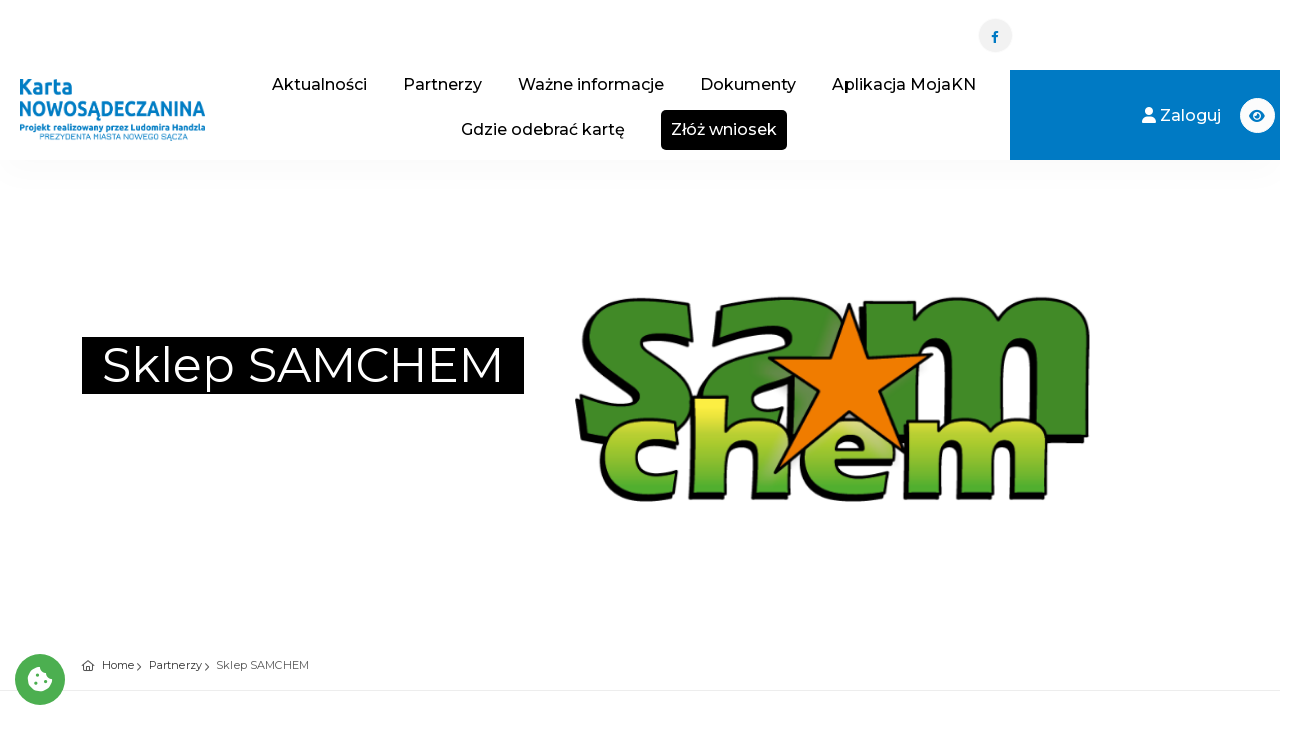

--- FILE ---
content_type: text/html;charset=UTF-8
request_url: https://mojakn.pl/pl/partnerzy/sklep-samchem-1171852
body_size: 33997
content:
<!DOCTYPE html>
<html lang="pl">

    <head>
        <meta charset="utf-8">
        <meta http-equiv="X-UA-Compatible" content="IE=edge">
        <meta name="viewport" content="width=device-width, initial-scale=1, shrink-to-fit=no">
        <meta name="description" content="">
        <meta name="author" content="qb.com.pl">
        <meta name="keywords" content="">

                <meta name="apple-itunes-app" content="app-id=1554294688, app-argument=/open/partnerzy">


            <title>Szczegóły partnera Sklep SAMCHEM</title>

        <meta name="deklaracja-dostępności" content='pl/deklaracja-dostepnosci'>

        <script>
            if (window.location.hostname.indexOf("www") == 0) {
                window.location = window.location.href.replace("www.", "");
            }
        </script>

        <link rel="shortcut icon" href="/cmsImages/favicon.png" type="image/x-icon">
        <link rel="apple-touch-icon" type="image/x-icon" href='/cmsImages/favicon.png'>
        <link rel="apple-touch-icon" type="image/x-icon" sizes="72x72" href='/cmsImages/favicon.png?width=72'>
        <link rel="apple-touch-icon" type="image/x-icon" sizes="114x114" href='/cmsImages/favicon.png?width=114'>
        <link rel="apple-touch-icon" type="image/x-icon" sizes="144x144" href='/cmsImages/favicon.png?width=144'>
        <link rel="icon" type="image/png" sizes="192x192" href='/cmsImages/favicon.png?width=192'>

        <link rel="preconnect" href="https://fonts.googleapis.com">
        <link rel="preconnect" href="https://fonts.gstatic.com" crossorigin>
            <link href="https://fonts.googleapis.com/css2?family=Montserrat:wght@400;500;600;700&display=swap&subset=latin,latin-ext" rel="stylesheet">
        <link rel="stylesheet" href="/assets/n/css/fontello/css/icon_set_1.css">


        <link href="/cmsCSS/style-migracja.css" rel="stylesheet">

        <link href="/assets/n/css/bootstrap.min.css" rel="stylesheet">
        <link rel="stylesheet" href="/assets/visit/css/meanmenu.css">
        <link rel="stylesheet" href="/assets/visit/css/animate.css">
        <link rel="stylesheet" href="/assets/visit/css/swiper-bundle.css">
        <link rel="stylesheet" href="/assets/visit/css/backtotop.css">
        <link rel="stylesheet" href="/assets/visit/css/magnific-popup.css">

        <link rel="stylesheet" href="/assets/visit/css/font-awesome-pro.css">
        <link rel="stylesheet" href="/assets/visit/css/spacing.css">
        <link rel="stylesheet" href="/assets/visit/css/main.css">

        <style>
            :root {

                --kolorTekstuJasny: #878787;
                --kolorTekstuCiemny: #282828;
                --kolorIkon: #6C6D6F;
                --kolorTlaPodPrzyciski: #F2F2F2;


                --kolorOzdobnyGlowny: #007ac4;
                --kolorOzdobnyGlownyPol: #007ac420; <!-- 12.5% opacity -->
                --kolorOzdobnyGlownyGradient: ;
                --kolorOzdobnyDodatkowy: #009e43;
                --kolorOzdobnyDodatkowyPol: #009e4320;  <!-- 12.5% opacity -->
                --kolorOzdobnyDodatkowyGradient: ;
                --kolorAktywnychElementowMenu: #000000;
                --kolorPrzyciskuDoZaluj: #000000;

                /*Nadpisanie głównych zmiennych*/
                --swiper-theme-color: #007ac4;
                --bd-theme-primary: #007ac4;
                --bd-theme-primary-translucent: #007ac495;
                --bd-grey-1: #fcfcfc;
                --kolorInfo: #14A0EF;
                --kolorWarning: #ea9800;
                --kolorDanger: #d20014;
                --kolorSukces: #13a500;
                --kolorDisabled: #cbcbcb;

                --maxSzerokoscLogo: 200px;
                --paddingLogo: 0 0 0 20px;
                --paddingLogoMobilne: 0 0 0 20px;
                --bd-ff-heading: 'Montserrat', sans-serif;
                --bd-ff-body: 'Montserrat', sans-serif;
                --bd-ff-p: 'Montserrat', sans-serif;
                --bd-text-body: #000;
                --bd-fz-b: 12px;
                --bd-fz-p: 16px;
                --bd-fz-h1: 50px;
                --bd-fz-h2: 40px;
                --bd-fz-h3: 29px;
                --bd-fz-h5: 18px;
            }
        </style>

        <link href="/assets/n/css/icheck.css" rel="stylesheet">


        <!-- Frameworki -->
        <link href="/cmsCSS/jquery_fancybox.css" rel="stylesheet" type="text/css"/>
        <link href="https://cdnjs.cloudflare.com/ajax/libs/limonte-sweetalert2/10.10.0/sweetalert2.min.css" rel="stylesheet">
        <link rel="stylesheet" href="/assets/n/css/jquery.justified.css"/>
        <link rel="stylesheet" href="/assets/n/css/colorbox.css"/>


        <script src="/assets/n/js/jquery-2.2.4.min.js"></script>
        <script src="https://cdnjs.cloudflare.com/ajax/libs/limonte-sweetalert2/10.10.0/sweetalert2.min.js"></script>


        <!-- CSS dla Podstron -->

            <link href="/assets/n/css/lightbox2.css" rel="stylesheet">
            <link href="/cmsCSS/chosen.css" rel="stylesheet" type="text/css"/>
            <link href="/css/opentip.css" rel="stylesheet" type="text/css"/>
            <script src="/js/opentip-jquery.js"></script>
            <script src="/cmsJS/chosen.js"></script>
            <script src="/cmsJS/jquery_fancybox.js"></script>





            <link href="/cmsCSS/szczegoly-partnera.css" rel="stylesheet">










        <!-- Skrypty WCAG -->
        <script>
            const oczyszczanieLightBoxaLimit = 10;
            var oczyszczanieLightBoxaCount = 0;
            const oczyszczanieLightBoxaInterwalWMS = 100;
            oczyscWcagowoLightBoxa = function () {
                if ($('.lb-image').size() == 0) {
                    if (oczyszczanieLightBoxaCount < oczyszczanieLightBoxaLimit) {
                        ++oczyszczanieLightBoxaCount;
                        setTimeout(oczyscWcagowoLightBoxa, oczyszczanieLightBoxaInterwalWMS);
                    }
                    return;
                }
                $('.lb-image').attr({
                    alt: "",
                    role: "presentation"
                });

                $('.lb-prev').attr("title", "confij");
                $('.lb-next').attr("title", "dalej");
            }

            oczyscWcagowoLightBoxa();

            var naDatePickerze = false;
            var naDatePickerzePrevMonth;
            var naDatePickerzePrevYear;
            wcagOnDatePickerKeyDown = function (event, wybierak) {
                if (event.keyCode > 37 && event.keyCode < 42) { //tylko kursory
                    if (naDatePickerze === false) {
                        if (event.keyCode === 40) { //kursor w dół
                            naDatePickerze = true;
                            $('#datepicker-do-przeczytania').html('Użyj strzałek bo wyboru daty,<br/>przycisku enter aby potwierdzić<br/>wybór, przycisku escape aby<br/>zamknąć kalendarz.');
                        }
                    } else {
                        var zaznaczonaData = wybierak.data('datepicker').viewDate;
                        var sformatowanaData = zaznaczonaData.toISOString().slice(0, 10);

                        var czyDopisywacTekst = false;
                        if (naDatePickerzePrevYear && naDatePickerzePrevYear != zaznaczonaData.getYear()) {
                            if (event.shiftKey === false || event.ctrlKey === false) {
                                $('#datepicker-do-przeczytania').html('Aby zmienić datę o rok,<br/>naciśnij shift + control + strzałkę.<br/>');
                                czyDopisywacTekst = true;
                            }
                        } else if (naDatePickerzePrevMonth && naDatePickerzePrevMonth != zaznaczonaData.getMonth() + 1) {
                            if (event.shiftKey === false) {
                                $('#datepicker-do-przeczytania').html('Aby zmienić datę o miesiąc,<br/>naciśnij shift + strzałkę.<br/>');
                                czyDopisywacTekst = true;
                            }
                        }

                        if (czyDopisywacTekst) {
                            $('#datepicker-do-przeczytania').append('Wskazano: ' + sformatowanaData + '.');
                        } else {
                            $('#datepicker-do-przeczytania').html('Wskazano: ' + sformatowanaData + '.');
                        }

                        naDatePickerzePrevMonth = zaznaczonaData.getMonth() + 1;
                        naDatePickerzePrevYear = zaznaczonaData.getYear();
                    }
                }

                if (event.keyCode === 16 || event.keyCode === 17 || event.keyCode === 18) { //shift ctrl alt
                    event.stopPropagation();
                }
            }

            wcagOnDatePickerShow = function () {
                naDatePickerze = false;
                if ($('.datepicker > #do-przeczytania').size() === 0) {
                    $('.datepicker').append('<p style="margin-top: 1em; margin-bottom: -0.2em; text-align: center;" id="datepicker-do-przeczytania" aria-live="assertive"></p>');
                }
                $('#datepicker-do-przeczytania').html('');
            }
        </script>

        <link href="/cmsCSS/custom.css?v=1.5" rel="stylesheet" type="text/css"/>
        <link rel="stylesheet" href="/cmsCSS/v-custom.css">

<style>
    
        .main-menu > div > ul > li > a, ul#top_tools li a {
            font-size: 14px;
        }
        .pokazHaslo {
            top: 40px;
        }
        ul#top_tools {
            top: 4px;
        }



    .tour_list_desc h3 a {
        color: #000000;
    }

    #mojPanel {
        background-color: var(--kolorOzdobnyGlowny);

    }
    .ofertaCyfra {
        color: var(--kolorOzdobnyGlowny);
    }
    .price_list {
        color: var(--kolorOzdobnyGlowny);
    }
    .ribbon_3.popular span {
        background: linear-gradient(var(--kolorOzdobnyGlowny) 0%, var(--kolorOzdobnyGlownyGradient) 100%);
    }

    .ribbon_3.popular span::before, .ribbon_3.popular span::after {
        border-left: 3px solid var(--kolorOzdobnyGlowny);
        border-right: 3px solid transparent;
        border-bottom: 3px solid transparent;
        border-top: 3px solid var(--kolorOzdobnyGlowny);
    }

    .ribbon_3.polecane span {
        background: linear-gradient(var(--kolorOzdobnyDodatkowy) 0%, var(--kolorOzdobnyDodatkowyGradient) 100%);
    }

    a.box_news:hover h4 {
        color: var(--kolorOzdobnyGlowny);
    }

    a.box_news figure figcaption {
        background-color: var(--kolorOzdobnyDodatkowy);
    }

    .irs-from, .irs-single, .irs-to {
        background: var(--kolorOzdobnyGlowny);
    }

    #carousel-home .owl-carousel .owl-slide {
        height: 650px;
    }

    .aktualnosciManuWybrane a {
        color: var(--kolorAktywnychElementowMenu);
        padding-left: 10px !important;
        font-weight: bold;
    }

    .aktualnosciManuWybrane a:hover {
        color: var(--kolorOzdobnyGlowny);
    }

    .pelneSerce:before {
        color: var(--kolorOzdobnyGlowny) !important;
    }


    .wyroznionyPrzycisk {
        background: var(--kolorOzdobnyGlowny) !important;
    }

    .btn-pokaz-wiecej {
        background: var(--kolorOzdobnyGlowny);
    }

    /*Typography and buttons*/
    h2 span, h3 span, h4 span, h5 span, h6 span {
        color: var(--kolorOzdobnyGlowny);
    }

    a.button_intro, .button_intro {
        background: var(--kolorOzdobnyGlowny);
    }

    a.button_intro:hover, .button_intro:hover {
        color: var(--kolorOzdobnyGlowny) !important;
    }

    a.button_intro:hover, .button_intro:hover {
        color: var(--kolorOzdobnyGlowny);
    }

    a.button_drop, .button_drop {
        color: var(--kolorOzdobnyGlowny) !important;
    }

    a.button_drop.outilne, .button_drop.outline {
        color: var(--kolorOzdobnyGlowny);
    }

    a.btn_1, .btn_1, .input-group button {
        background: var(--kolorOzdobnyDodatkowy);
    }

    a.btn_1.white, .btn_1.white {
        color: var(--kolorOzdobnyGlowny);
    }

    a.btn_1.outline:hover, .btn_1.outiline:hover, input .btn_1.outiline:hover {
        background: var(--kolorOzdobnyGlowny);
        border: 2px solidvar(--kolorOzdobnyGlowny);
    }

    a.btn_1:hover, .btn_1:hover, a.btn_1.white:hover, .btn_1.white a:hover {
        background-color: var(--kolorOzdobnyDodatkowy);
        color: #FFFFFF;
    }

    .filter_type h6 i {
        color: var(--kolorOzdobnyGlowny);
    }

    #iCzasParkowania {
        background: var(--kolorOzdobnyDodatkowy);
    }

    button.btn_map, a.btn_map {
        background: var(--kolorOzdobnyGlowny) !important;
    }

    #map-directions-panel {
        display: none;
        position: absolute;
        top: 60px;
        left: 10px;
        z-index: 5;
        background-color: #fff;
        padding: 5px;
        border: 1px solid #999;
        text-align: center;
        font-family: 'Roboto', 'sans-serif';
        line-height: 30px;
        padding-left: 10px;
        height: 70%;
        width: 20%;
        min-width: 19em;
        max-width: 30em;
        overflow-y: scroll;
    }


    #search .btn_1.green {
        background: var(--kolorOzdobnyGlowny);
    }

    /* Header */
    header#colored.sticky {
        background-color: var(--kolorOzdobnyGlowny);
        border-bottom: 2px solidvar(--kolorOzdobnyGlowny)
    }

    .dropdown-cart .dropdown-menu {
        border-top: 2px solidvar(--kolorOzdobnyGlowny);
    }

    .dropdown-cart .dropdown-menu:before {
        border-bottom-color: var(--kolorOzdobnyGlowny);
    }

    ul#cart_items li strong > a:hover {
        color: var(--kolorOzdobnyGlowny);
    }





    ul#top_links a:hover {
        color: var(--kolorOzdobnyGlowny);
    }

    ul.top_links a:hover {
        color: var(--kolorOzdobnyGlowny);
    }

    ul#top_tools a {
        color: #fff;
    }

    ul#top_tools a:hover {
        color: var(--kolorOzdobnyGlowny);
    }

    .dropdown-mini .dropdown-menu {
        border-top: 2px solidvar(--kolorOzdobnyGlowny);
    }

    .dropdown-mini .dropdown-menu:before {
        border-bottom-color: var(--kolorOzdobnyGlowny);
    }

    .dropdown-mini .dropdown-menu ul#lang_menu li a {
        color: #555 !important;
    }

    .dropdown-mini .dropdown-menu ul#lang_menu li a:hover {
        color: var(--kolorOzdobnyGlowny) !important;
    }

    a.cart_bt strong {
        background-color: var(--kolorOzdobnyGlowny);
    }

    /* Content and common */


    #search .nav-tabs > li.active > a,
    #search .nav-tabs > li.active > a:hover,
    #search .nav-tabs > li.active > a:focus {
        background-color: var(--kolorOzdobnyGlowny);
    }

    .cbp_tmtimeline:before {
        background: var(--kolorOzdobnyGlowny) !important;
    }

    .cbp_tmtimeline > li .cbp_tmicon {
        color: var(--kolorOzdobnyGlowny) !important;
        box-shadow: 0 0 0 3px var(--kolorOzdobnyGlowny) !important;
    }

    .input-group button:hover, .input-group button:focus {
        /*background-color: var(--kolorOzdobnyGlowny);*/
        /*border-color: var(--kolorOzdobnyGlowny)*/
    }

    .other_tours ul li a:hover {
        color: var(--kolorOzdobnyGlowny);
    }

    .bs-wizard > .bs-wizard-step > .bs-wizard-dot:after {
        background: var(--kolorOzdobnyGlowny);
    }

    .form_title h3 strong {
        background-color: var(--kolorOzdobnyGlowny);
    }

    .features-content {
        background-color: var(--kolorOzdobnyGlowny);
    }

    #Img_carousel .sp-selected-thumbnail {
        border-bottom: 2px solidvar(--kolorOzdobnyGlowny);
    }


    #directions {
        background-color: var(--kolorOzdobnyGlowny);
    }

    ul.list_ok li:before {
        color: var(--kolorOzdobnyGlowny);
    }

    ul.list_order li span {
        background-color: var(--kolorOzdobnyGlowny);
    }

    .tooltip-back {
        background: var(--kolorOzdobnyGlowny);
    }

    .tooltip-content-flip .tooltip-front::after, .tooltip-content-flip .tooltip-back::after {
        border-top: 10px solidvar(--kolorOzdobnyGlowny);
    }

    .banner h4 {
        color: var(--kolorOzdobnyGlowny);
    }

    .banner.colored {
        background: var(--kolorOzdobnyGlowny);
        margin-bottom: 0;
    }

    /* Menu */
    /*First level styles */
    .main-menu > ul > li:hover > a {
        color: var(--kolorOzdobnyGlowny);
    }

    .main-menu ul ul:before {
        border-bottom-color: var(--kolorOzdobnyGlowny);
    }

    /* Submenu */
    .main-menu ul ul,
    .main-menu ul .menu-wrapper {
        border-top: 2px solidvar(--kolorOzdobnyGlowny);
    }

    .main-menu ul ul li:hover > a {
        color: var(--kolorOzdobnyGlowny);
    }


    #plain .main-menu > div > ul > li > a:hover, #colored .main-menu > div > ul > li > a:hover {
        color: var(--kolorOzdobnyGlowny);
    }
    #top_tools:hover li a {
        color: var(--kolorOzdobnyGlowny) !important;
    }

    .search-overlay-menu .search-overlay-close:hover, .search-overlay-menu form button:hover {
        color: var(--kolorOzdobnyGlowny);
    }

    @media only screen and (max-width: 991px) {
        /* Menu */
        .main-menu ul li a:hover,
        a.show-submenu:hover,
        a.show-submenu:focus,
        a.show-submenu-mega:hover,
        a.show-submenu-mega:focus {
            color: var(--kolorOzdobnyGlowny) !important;
        }

        .main-menu ul ul,
        .main-menu ul .menu-wrapper {
            border-top: none;
        }
    }

    @media only screen and (min-width: 992px) {
        .main-menu ul ul, .main-menu ul li .menu-wrapper {
            border-top: 2px solid var(--kolorOzdobnyGlowny);
        }
    }


    /*-------- Date dropper/Time dropper --------*/
    div.datedropper.primary:before,
    div.datedropper.primary .pick-submit,
    div.datedropper.primary .pick-lg-b .pick-sl:before,
    div.datedropper.primary .pick-m,
    div.datedropper.primary .pick-lg-h {
        background-color: var(--kolorOzdobnyGlowny) !important;
    }

    div.datedropper.primary .pick-y.pick-jump,
    div.datedropper.primary .pick li span,
    div.datedropper.primary .pick-lg-b .pick-wke,
    div.datedropper.primary .pick-btn {
        color: var(--kolorOzdobnyGlowny);
    }

    #td-clock-0 .td-clock .td-time span.on {
        color: var(--kolorOzdobnyGlowny) !important;
    }

    #td-clock-0 .td-lancette {
        color: var(--kolorOzdobnyGlowny) !important;
        border: 2px solid var(--kolorOzdobnyGlowny) !important;
    }

    #td-clock-0 .td-clock {
        box-shadow: 0 0 0 1px var(--kolorOzdobnyGlowny), 0 0 0 8px rgba(0, 0, 0, 0.05) !important;
    }

    #td-clock-0 .td-clock:before {
        border-color: var(--kolorOzdobnyGlowny) !important;
    }

    .td-select svg {
        stroke: var(--kolorOzdobnyGlowny) !important;
    }

    partnerzy-map-toggle
    #td-clock-0 .td-lancette div:after {
        background: var(--kolorOzdobnyGlowny) !important;
    }

    #td-clock-0 .td-select:after {
        box-shadow: 0 0 0 1px var(--kolorOzdobnyGlowny) !important;
    }

    /*-------- Map --------*/
    .btn_infobox_get_directions, a.btn_infobox_phone {
        color: var(--kolorOzdobnyGlowny);
    }

    a.btn_infobox, .btn_infobox {
        background-color: var(--kolorOzdobnyGlowny);
    }

    .view_on_map:before {
        color: var(--kolorOzdobnyGlowny);
    }

    #map_filter ul li a:hover,
    #map_filter ul li a.active {
        color: var(--kolorOzdobnyGlowny);
    }

    /*-------- Shop --------*/
    .shop-item .image-box .item-options .btn_shop:hover {
        background: var(--kolorOzdobnyGlowny) !important;
    }

    .prod-tabs .tab-btns .tab-btn.active-btn {
        color: var(--kolorOzdobnyGlowny) !important;;
    }

    .btn_cart_outine:hover {
        background: var(--kolorOzdobnyGlowny);
        border: 2px solidvar(--kolorOzdobnyGlowny);
    }

    .card-header a .indicator {
        color: var(--kolorOzdobnyGlowny);
    }

    .highlighted span, .highlighted span:before, .highlighted span:after {
        background-color: var(--kolorOzdobnyGlowny);
    }

    .strip_booking .date .month {
        background-color: var(--kolorOzdobnyDodatkowy);
    }

    .strip_booking .date .day strong {
        color: var(--kolorOzdobnyDodatkowy);
    }

    .strip_booking h3.hotel_booking:before, .strip_booking h3.tours_booking:before, .strip_booking h3.transfers_booking:before {
        color: var(--kolorOzdobnyDodatkowy);
    }

    #fWniosekBiletowy .form_title h3 strong {
        background-color: var(--kolorOzdobnyDodatkowy);
    }

    .normalnaCzcionka a {
        /*color: var(--kolorOzdobnyGlowny) !important;*/
    }

    .DF .duzaCzcionka a {
        /*color: var(--kolorOzdobnyGlowny) !important;*/
    }

    .WK .normalnaCzcionka a {
        /*color: var(--kolorOzdobnyGlowny) !important;*/
    }

    .DF .normalnaCzcionka a {
        color: inherit !important;
    }

    .WK .kontrast a {
        /*color: var(--kolorOzdobnyGlowny) !important;*/
    }

    .WK .content a, .WK .cmsContainer a  {
        /*color: var(--kolorOzdobnyGlowny);*/
    }

    .WK .cmsContainer span  {
        /*color: var(--kolorOzdobnyGlowny) !important;*/
    }

    .WK .content a.btn_map {
        color: #FFF !important;
    }




    .maCosDoZrobienia:after {
        background: var(--kolorOzdobnyDodatkowy);
    }

    .btn_full_outline {
        border: 2px solid var(--kolorOzdobnyGlowny) !important;
        color: var(--kolorOzdobnyGlowny) !important;
    }

    .btn_full_outline:hover, .btn_full_outline.wybrany {
        color: #FFF !important;
        background: var(--kolorOzdobnyGlowny);
        border: 2px solidvar(--kolorOzdobnyGlowny);
    }

    #price_single_main span {
        color: var(--kolorOzdobnyGlowny) !important;
    }

    .wyroznionyBilet, .btn_full_outline.wyroznionyBilet {
        border: 2px solidvar(--kolorOzdobnyGlowny);
        color: var(--kolorOzdobnyGlowny) !important;
    }

    .wyroznionyBilet:hover, .wyroznionyBilet.wybrany {
        border: 2px solid var(--kolorOzdobnyGlowny) !important;
        background: var(--kolorOzdobnyGlowny) !important;
        color: #FFF !important;
    }

    .wyroznionyBilet:after {
        content: '★';
        position: absolute;
        top: -12px;
        right: 4px;
        font-size: 2em;
        color: var(--kolorOzdobnyGlowny) !important;
    }

    .btn_full_outline.wybrany:hover {
        background: #333 !important;
        border: 2px solid #333 !important;
    }

    /*LOGO*/
    header.sticky #logo_home h1 a, header.sticky #logo_home h2 a {
        background-image: url(cmsImages/logo_sticky.png);
        background-size: contain;
    }

    #logo_home h1 a, header#colored #logo_home h1 a, #logo_home h2 a, header#colored #logo_home h2 a {
        width: 160px;
        height: 34px;
        display: block;
        background-image: url(cmsImages/logo.png);
        background-repeat: no-repeat;
        background-position: left top;
        background-size: auto 34px;
        text-indent: -9999px;
    }

    header.sticky #logo_home h1 a, header#plain #logo_home h1 a, header.sticky #logo_home h2 a, header#plain #logo_home h2 a {
        width: 160px;
        height: 34px;
        display: block;
        background-image: url(cmsImages/logo_sticky_2x.png);
        background-repeat: no-repeat;
        background-position: left top;
        background-size: auto 34px;
        text-indent: -9999px;
    }


    body {
        color: #000000;
    }

    .switch-ios.switch-light, .card-header a, ul#cat_nav li a, .strip_all_tour_list, #filters_col label, h1, h2, h3, h4, h5, h6,
    a#filters_col_bt, #plain .main-menu > div > ul > li > a, #colored .main-menu > div > ul > li > a,
    .tabs nav a, .post_info, .post_info a, .form-control, a.box_news, #profil h6, .table, ul.info_booking li strong, .strip_booking h3,
    .strip_booking h3 span, ul.info_booking, .box_style_1, .wishlist:before, .polub, .card-header h4 a span,
    .sticky .main-menu > div > ul > li > a {
        color: #000000;
    }




    main.plain {
        margin-top: 98px
    }

    header>.container>.row {
        height: auto;
    }

    .sweet-alert button {
        background-color: 00A0E3 !important;
    }

    .wybranyPunkt h6 {
        background: var(--kolorOzdobnyGlowny);
    }

    @media not all, not all, only screen and (-webkit-min-device-pixel-ratio: 2), not all {
        header#colored #logo_home h1 a, header#colored #logo_home h2 a {
            background-image: url(cmsImages/logo_sticky_2x.png);
        }

        #logo_home h1 a, #logo_home h2 a {
            background-image: url(cmsImages/logo_2x.png);
            background-size: contain;
        }

        header.sticky #logo_home h1 a, header#plain #logo_home h1 a, header.sticky #logo_home h2 a, header#plain #logo_home h2 a {
            background-image: url(cmsImages/logo_sticky_2x.png);
            background-size: contain;
        }


        header.sticky#colored #logo_home h1 a, header.sticky#colored #logo_home h2 a {
            background-image: url(cmsImages/logo_sticky_2x.png);
            background-size: contain;
        }

    }

    @media not all, not all, only screen and (-webkit-min-device-pixel-ratio: 2) and (max-width: 991px), not all {
        header#colored #logo_home h1 a, header#colored #logo_home h2 a {
            background-image: url(cmsImages/logo_sticky_2x.png);
            background-size: contain;
            max-width: 150px;
        }

        #logo_home h1 a, #logo_home h2 a {
            background-image: url(cmsImages/logo_2x.png);
            background-size: contain;
            max-width: 150px;
        }

        header.sticky #logo_home h1 a, header#plain #logo_home h1 a, header.sticky #logo_home h2 a, header#plain #logo_home h2 a {
            background-image: url(cmsImages/logo_sticky_2x.png);
            background-size: auto 34px;
            max-width: 150px;
        }


        #search_bar_container {
            background-color: var(--kolorOzdobnyGlowny);
        }

        #nav-search-in {
            background: var(--kolorOzdobnyDodatkowy);
        }
        #nav-search-in-content{
            background: var(--kolorOzdobnyDodatkowy) !important;
        }

        .progress {
            margin-top: 10px;
        }

        .progress-bar {
            background-color: var(--kolorOzdobnyGlowny);
        }

        #listaAktualnosciWrapper .cbp_tmlabel p {
            color: var(--kolorTekstuCiemny);
        }

        #carousel-home .owl-carousel .owl-slide {
            height: 720px;
        }
        /*a.btn_1, .btn_1 {*/
        /*    font-size: 0.7em;*/
        /*}*/
    }
    .wyroznione, #mojPanel {
        background: var(--kolorAktywnychElementowMenu);
    }

    .clockpicker-popover {
        margin-left: -120px;
        margin-top: -320px;
    }
    .box_style_2 a.phone, .box_style_4 a.phone {
        color: var(--kolorOzdobnyGlowny);
    }

    body.WK header #logo_home h1 a {
        background-image: url('/cmsImages/logo.png') !important;
    }


    /*UKRYCIE ELEMENTÓW DLA JĘZYKA UKRAIŃSKIEGO*/

    /*UŻYCIE ZMIENNYCH DLA WIDOKU*/


    /** Style dla formularzy */
    .required {
        font-size: 20px;
        color: red;
        vertical-align: text-top;
        position: absolute;
        right: -10px;
        top: 4px;
    }
    label {
        position: relative;
    }
    .poleZBledem {
        border: 1px solid #f00;
    }
    .opisBledu {
        color: red;
        text-align: right;
        display: block;
        font-size: 12px;
        line-height: 16px !important;
        max-height: 0;
        opacity: 0;
        overflow: hidden;
        transition: max-height 0.5s ease-in-out, opacity 0.5s ease-in-out, padding 0.5s ease-in-out;
    }
    .opisBledu.visible {
        max-height: 100px;
        opacity: 1;
    }
    .opisBledu ul {
        list-style-position: inside;
        margin-top: 5px;
    }

</style>

        <style>
            .menu_dodatkowe {
    display: none !important;
}
        </style>


            <meta property="og:url"
                  content="https://mojakn.pl/pl/partnerzy/sklep-samchem-1171852"/>
            <meta property="og:type" content="website"/>
            <meta property="og:title" content='Sklep SAMCHEM'/>
            <meta property="og:image"
                  content='https://mojakn.pl/'/>
                <meta property="og:description" content=''/>
                <meta property="og:image:alt" content='Sklep SAMCHEM'/>



<script>
    $( document ).ready(function() {
        var focusableElementsInFooter = $('footer').children().find('button, a, input, select, textarea, [tabindex]:not([tabindex="-1"])');
        if (focusableElementsInFooter.length > 0) {
            focusableElementsInFooter[0].addEventListener('focusin', function () {
                window.scrollTo(0, document.body.scrollHeight);
            });
        }

        var focusableElementsInMainMenu = $('body>header').children().find('button, a, input, select, textarea, [tabindex]:not([tabindex="-1"])');
        if ( focusableElementsInMainMenu.length > 0 ) {
            focusableElementsInMainMenu[focusableElementsInMainMenu.length - 1].addEventListener('focusin', function () {
                window.scrollTo(0, 0);
            });
        }

        var TAB_KEYCODE = 9;

        function uzytkownikZmienilFocusNaPoprzedniElementZaPomocaKlawiatury(e) {
            if ( e && e.keyCode == TAB_KEYCODE && e.shiftKey == true ) {
                var stickyMenu = $('header.sticky');
                if ( stickyMenu.length == 0 ) {
                    return;
                }
                var focusedElement = $(':focus');
                if ( focusedElement.length == 0 ) {
                    return;
                }

                var focusedElementTopPos = focusedElement.offset().top - $(document).scrollTop();
                var menuHeight = stickyMenu.outerHeight();
                var focusedElementIsUnderMenu = focusedElementTopPos < menuHeight;

                if ( focusedElementIsUnderMenu ) {
                    window.scrollTo(0, focusedElement.offset().top - menuHeight);
                    // console.log('$(window).scrollTop(): ' + $(window).scrollTop());
                }
            }
        }

        document.addEventListener('keyup', uzytkownikZmienilFocusNaPoprzedniElementZaPomocaKlawiatury);
    });
</script>
<style>
    .skip-link-container:focus-within {
        transform: translateY(0%);
    }

    .skip-link-container {
        z-index: 9999;
        background: #000000;
        border: #FFFFFF solid 1px;
        /*height: 30px;*/
        left: 12%;
        padding: 8px;
        position: absolute;
        transform: translateY(-400%);
        /*transition: transform 0.3s;*/
    }
    .skip-link-container>a {
        color: #FFFFFF;
    }
</style>
<script>
    skipToFirstFocusableElementInside = function(elementQueryToChceck) {
        var elementyFocusowalne = $(elementQueryToChceck).find('button, a, input, select, textarea, [tabindex]:not([tabindex="-1"])');

        for ( var i = 0; i < elementyFocusowalne.length; ++i ) {
            var iterowanyElement = elementyFocusowalne[i];
            var elementWidocznyNaEkranie = iterowanyElement.getBoundingClientRect().left > 0 && iterowanyElement.getBoundingClientRect().top > 0
            if ( elementWidocznyNaEkranie ) {
                iterowanyElement.focus();
                break;
            }
        }
    };
</script>

        <link rel="stylesheet" href="https://unpkg.com/leaflet@1.9.1/dist/leaflet.css" integrity="sha256-sA+zWATbFveLLNqWO2gtiw3HL/lh1giY/Inf1BJ0z14=" crossorigin=""/>
        <script src="https://unpkg.com/leaflet@1.9.1/dist/leaflet.js" integrity="sha256-NDI0K41gVbWqfkkaHj15IzU7PtMoelkzyKp8TOaFQ3s=" crossorigin=""></script>
        <script src="/assets/n/js/icheck.min.js"></script>


    </head>



<link rel="stylesheet" href="https://unpkg.com/leaflet@1.9.4/dist/leaflet.css" integrity="sha256-p4NxAoJBhIIN+hmNHrzRCf9tD/miZyoHS5obTRR9BMY=" crossorigin=""/>
<script src="https://unpkg.com/leaflet@1.9.4/dist/leaflet.js" integrity="sha256-20nQCchB9co0qIjJZRGuk2/Z9VM+kNiyxNV1lvTlZBo=" crossorigin=""></script>
<script src="https://unpkg.com/leaflet-routing-machine@3.2.12/dist/leaflet-routing-machine.js"></script>
<link rel="stylesheet" href="https://unpkg.com/leaflet-routing-machine@3.2.12/dist/leaflet-routing-machine.css" />

<script>
    var interwalOdpytywaniaOWspolrzedneZAdresu = 750;
    var srodekMapy = [54.51935400090768, 17.98160400390625]; // Default center [lat, lng]
    var centrujNaPierwszymMarkerze = true;

    srodekMapy = [49.5667368, 20.6299555];
    centrujNaPierwszymMarkerze = false;

    var globalneOpcje;
    var openstreetmap;
    var markerTuJestem;
    var markerOstatnioKlikniety;
    var markeryDocelowe = [];
    var defaultMarkerFillColor = '#14A0EF';
    var markerCluster = null;
    var routingControl = null;

    centrujNaPierwszymMarkerze |= false;

    // Main initialization function - replaces googleMapsInit
    function openStreetMapsInit(opcje) {
        if (openstreetmap) {
            return;
        }

        if (!opcje.containerId || typeof opcje.containerId !== "string") {
            console.log("OpenStreetMap nie zainicjalizowane: nie podano containerId dla mapy");
            return;
        }
        if (!opcje.dodajMarkery || typeof opcje.dodajMarkery !== "boolean") {
            opcje.dodajMarkery = true;
        }

        globalneOpcje = opcje;

        if (typeof opcje.lokalizacjaLat !== 'undefined' && typeof opcje.lokalizacjaLng !== 'undefined') {
            srodekMapy = [opcje.lokalizacjaLat, opcje.lokalizacjaLng];
        }

        // Initialize Leaflet map
        openstreetmap = L.map(globalneOpcje.containerId, {
            scrollWheelZoom: false
        }).setView(srodekMapy, 15);

        // Add OpenStreetMap tiles
        // Dark theme tiles - using standard OpenStreetMap with dark styling
        L.tileLayer('https://{s}.tile.openstreetmap.org/{z}/{x}/{y}.png', {
            attribution: '&copy; <a href="https://www.openstreetmap.org/copyright">OpenStreetMap</a> contributors',
            maxZoom: 19,
            className: 'dark-tiles'
        }).addTo(openstreetmap);

        // Add scale control
        L.control.scale().addTo(openstreetmap);

        if (globalneOpcje.dodajMarkery === true) {
            obsluzDodanieMarkerowStatic();
        }
        obsluzLokalizowanieUzytkownika();

        dodajListeneryDoMapy();

        // Ensure map has correct size after initialization
        setTimeout(function() {
            if (openstreetmap) {
                openstreetmap.invalidateSize();
            }
        }, 250);

        // Additional safeguard: invalidate size when window is fully loaded
        if (document.readyState === 'loading') {
            window.addEventListener('load', function() {
                setTimeout(function() {
                    if (openstreetmap) {
                        openstreetmap.invalidateSize();
                    }
                }, 100);
            });
        } else {
            // Document already loaded, invalidate size after a short delay
            setTimeout(function() {
                if (openstreetmap) {
                    openstreetmap.invalidateSize();
                }
            }, 500);
        }
    }

    // Compatibility function - maps googleMapsInit to openStreetMapsInit
    function googleMapsInit(opcje) {
        openStreetMapsInit(opcje);
    }

    openStreetMapsResetMarkers = function (noweMarkery) {
        while (openstreetmap == null) {
            setTimeout(function () {
                console.log('Waiting for maps to initiate...');
                openStreetMapsResetMarkers(noweMarkery);
            }, 100);
            return;
        }

        if (globalneOpcje && globalneOpcje.directionsRendererPanelId) {
            var directionsRendererPanel = document.getElementById(globalneOpcje.directionsRendererPanelId);
            $(directionsRendererPanel).hide();
        }
        if (routingControl) {
            openstreetmap.removeControl(routingControl);
            routingControl = null;
        }

        // Clear existing markers
        markeryDocelowe.forEach(function(marker) {
            openstreetmap.removeLayer(marker);
        });
        markeryDocelowe = [];

        if (markerCluster != null) {
            openstreetmap.removeLayer(markerCluster);
            markerCluster = null;
        }

        obsluzDodanieMarkerow(noweMarkery);
    }

    // Compatibility function
    googleMapsResetMarkers = openStreetMapsResetMarkers;

    function obsluzDodanieMarkerow(noweMarkery) {
        var indx = 0;
        for (var i = 0; i < noweMarkery.length; i++) {
            var marker = noweMarkery[i];
            if (!marker.lokalizacja.lat || !marker.lokalizacja.lng) {
                ++indx;
            } else {
                var markerIcon;
                if (marker.urlIkony != null && marker.urlIkony !== "") {
                    markerIcon = L.icon({
                        iconUrl: marker.urlIkony,
                        iconSize: [40, 40],
                        iconAnchor: [20, 40],
                        popupAnchor: [0, -40]
                    });
                } else {
                    var color = marker.kolor || defaultMarkerFillColor;
                    markerIcon = createColoredMarker(color);
                }
                dodajMarker(marker.nazwa, markerIcon, [marker.lokalizacja.lat, marker.lokalizacja.lng]);
            }
        }

    }

    function obsluzDodanieMarkerowStatic() {
        var markerIcon = createColoredMarker(defaultMarkerFillColor);
        dodajMarker('Sklep SAMCHEM', markerIcon, [49.5667368, 20.6299555]);

    }

    function dodajMarker(nazwa, ikona, location) {
        var marker = L.marker(location, {icon: ikona}).addTo(openstreetmap);
        marker.bindPopup(nazwa);
        marker.on('click', markerClickFunction);
        marker.title = nazwa;
        marker.position = {lat: location[0], lng: location[1]};
        markeryDocelowe.push(marker);

        if (centrujNaPierwszymMarkerze && markeryDocelowe.length === 1) {
            openstreetmap.setView(location);
        }
    }

    function markerClickFunction(e) {
        // Reset all markers to default color
        markeryDocelowe.forEach(function(marker) {
            marker.setIcon(createColoredMarker(defaultMarkerFillColor));
        });

        markerOstatnioKlikniety = this;
        if ($('#wybrany-partner')[0]) {
            $('#wybrany-partner')[0].innerHTML = this.title;
        }

        // Highlight clicked marker
        this.setIcon(createColoredMarker('#000000'));

        obliczIWyswietlTraseDojazdu();
    }

    function obsluzLokalizowanieUzytkownika() {
    }

    function handleLocationError(browserHasGeolocation, errorMessage) {
        var message;
        if (errorMessage.length > 0) {
            message = 'Błąd: Usługa geolokacji zawiodła.<br/>Powód: ' + errorMessage;
        } else {
            message = browserHasGeolocation ?
                'Błąd: Usługa geolokacji zawiodła.<br/>Kliknij prawym przyciskiem na mapę aby ustalić swoją pozycję' :
                'Błąd: Twoja przeglądarka nie obsługuje geolokacji.<br/>Kliknij prawym przyciskiem na mapę aby ustalić swoją pozycję.';
        }

        L.popup()
            .setLatLng(srodekMapy)
            .setContent(message)
            .openOn(openstreetmap);
    }

    function dodajListeneryDoMapy() {
        openstreetmap.on('contextmenu', function (e) {
            if (markerTuJestem) {
                openstreetmap.removeLayer(markerTuJestem);
            }

            markerTuJestem = L.marker([e.latlng.lat, e.latlng.lng], {
                icon: L.icon({
                    iconUrl: 'https://maps.gstatic.com/mapfiles/api-3/images/spotlight-poi3.png',
                    iconSize: [27, 43],
                    iconAnchor: [13, 43]
                })
            }).addTo(openstreetmap);
            markerTuJestem.bindPopup('Twoja lokalizacja');
            markerTuJestem.position = {lat: e.latlng.lat, lng: e.latlng.lng};

            if (markeryDocelowe.length == 1) {
                markerOstatnioKlikniety = markeryDocelowe[0];
            }
            obliczIWyswietlTraseDojazdu();
        });
    }

    function createColoredMarker(color) {
        // Create a simple colored marker using data URI
        var svgIcon = `
            <svg width="25" height="41" viewBox="0 0 25 41" xmlns="http://www.w3.org/2000/svg">
                <path d="M12.5 0C5.6 0 0 5.6 0 12.5c0 12.5 12.5 28.5 12.5 28.5s12.5-16 12.5-28.5C25 5.6 19.4 0 12.5 0z" fill="` + color + `" stroke="#000" stroke-width="1"/>
                <circle cx="12.5" cy="12.5" r="6" fill="#fff"/>
            </svg>
        `;

        return L.icon({
            iconUrl: 'data:image/svg+xml;base64,' + btoa(svgIcon),
            iconSize: [25, 41],
            iconAnchor: [12, 41],
            popupAnchor: [0, -41]
        });
    }

    function obliczIWyswietlTraseDojazdu() {
        if (markerTuJestem && markerOstatnioKlikniety) {
            if (globalneOpcje.directionsRendererPanelId) {
                var directionsRendererPanel = document.getElementById(globalneOpcje.directionsRendererPanelId);
                $(directionsRendererPanel).show();
            }

            if (routingControl) {
                openstreetmap.removeControl(routingControl);
            }

            routingControl = L.Routing.control({
                waypoints: [
                    L.latLng(markerTuJestem.position.lat, markerTuJestem.position.lng),
                    L.latLng(markerOstatnioKlikniety.position.lat, markerOstatnioKlikniety.position.lng)
                ],
                routeWhileDragging: false,
                addWaypoints: false,
                createMarker: function() { return null; }, // Don't create additional markers
                lineOptions: {
                    styles: [{color: '#6FA1EC', weight: 4, opacity: 0.7}]
                }
            }).addTo(openstreetmap);

            if (globalneOpcje.directionsRendererPanelId) {
                // Move the routing instructions to the specified panel
                setTimeout(function() {
                    var routingContainer = document.querySelector('.leaflet-routing-container');
                    var targetPanel = document.getElementById(globalneOpcje.directionsRendererPanelId);
                    if (routingContainer && targetPanel) {
                        targetPanel.appendChild(routingContainer);
                    }
                }, 100);
            }
        }
    }

    // Function to invalidate map size - needed when map container becomes visible
    function invalidateMapSize() {
        if (openstreetmap) {
            setTimeout(function() {
                openstreetmap.invalidateSize();
            }, 100);
        }
    }

    // Add window resize listener to ensure maps stay properly sized
    var resizeTimeout;
    window.addEventListener('resize', function() {
        clearTimeout(resizeTimeout);
        resizeTimeout = setTimeout(function() {
            if (openstreetmap) {
                openstreetmap.invalidateSize();
            }
        }, 250);
    });

    // Global variable compatibility
    Object.defineProperty(window, 'googlemap', {
        get: function() { return openstreetmap; },
        set: function(value) {
            if (value === null && openstreetmap) {
                openstreetmap.remove();
                openstreetmap = null;
            }
        }
    });

</script>

<style>
    /* Dark theme styling for OpenStreetMap tiles */
    .dark-tiles {
        filter: invert(1) hue-rotate(180deg) brightness(0.8) contrast(1.2);
    }
</style>


<body>

<!--[if lte IE 9]>
<p class="browserupgrade">Używasz <strong>przestarzałej</strong> przeglądarki. Prosimy <a href="https://browsehappy.com/">zaktualizuj ją</a> aby zwiększyć przyjemność z przeglądania strony i bezpieczeństwo.</p>
<![endif]-->

<!-- pre loader area start -->

<!-- pre loader area end -->

<!-- back to top start -->
<div class="progress-wrap">
    <svg class="progress-circle svg-content" width="100%" height="100%" viewBox="-1 -1 102 102">
        <path d="M50,1 a49,49 0 0,1 0,98 a49,49 0 0,1 0,-98" />
    </svg>
</div>
<!-- back to top end -->

<!-- Baner aplikacji (ukryty na Safari przez JS) -->
<div id="app-banner" class="d-none d-flex align-items-center justify-content-between py-2 pe-2 shadow"
     style="background-color: #f8f8f8; border-bottom: 1px solid #ddd;">
    <!-- Obszar X -->
    <div class="d-flex align-items-center justify-content-center" style="width: 30px;">
        <button id="closeBannerBtn" class="btn btn-xs p-0 text-muted"
                style="font-size: 1.6rem; line-height: 1;">&times;</button>
    </div>

    <!-- Ikonka -->
    <div class="me-2 d-flex align-items-center justify-content-center"
         style="width: 60px; height: 60px; border-color: silver; border-radius: 12px; border: 1px solid #EEEEEE;
                 background-color: #ffffff;
                 background-image: url('/cmsImages/logoAplikacji.png');
                 background-size: cover;
                 background-repeat: no-repeat;
                 background-position: center;
                 ">
    </div>

    <!-- Tekst -->
    <div class="flex-grow-1 text-start">
        <div class="fw-light fs-6">Karta Mieszkańca</div>
        <div class="small text-muted lh-sm" style="letter-spacing: -0.025em">Szybciej, wygodniej, zawsze pod ręką</div>
    </div>

    <!-- Przycisk -->
    <div>
        <a id="openAppBtn" href="#" class="btn btn-primary btn-sm me-1">Otwórz</a>
    </div>
</div>

<script>
    let wasHidden = false;

    document.addEventListener('visibilitychange', function () {
        if (document.hidden) {
            wasHidden = true;
        }
    });

    $(document).ready(function () {
        var isSafari = navigator.vendor && navigator.vendor.indexOf('Apple') > -1 &&
            navigator.userAgent &&
            navigator.userAgent.toLowerCase().indexOf('crios') == -1 &&
            navigator.userAgent.toLowerCase().indexOf('edgios') == -1 &&
            navigator.userAgent.toLowerCase().indexOf('fxios') == -1;

        function isMobileDevice() {
            return /android|iphone|ipad|ipod|blackberry|windows phone|opera mini|mobile/i.test(navigator.userAgent);
        }

        // Pokazujemy baner tylko, jeśli nie Safari i użytkownik nie zamknął go wcześniej w tej sesji
        if (!isSafari && isMobileDevice() && !sessionStorage.getItem('appBannerClosed')) {
            $('#app-banner').removeClass('d-none');
        }
        // Obsługa zamykania banera
        $('#closeBannerBtn').click(function () {
            $('#app-banner').addClass('d-none');
            sessionStorage.setItem('appBannerClosed', 'true');
        });

        // Obsługa przycisku "Otwórz / Pobierz"
        document.getElementById('openAppBtn').addEventListener('click', function (e) {
            e.preventDefault();

            const userAgent = navigator.userAgent || navigator.vendor || window.opera;

            let deeplink = '';
            let fallback = '';

            if (/android/i.test(userAgent)) {
                
                fallback = 'https://play.google.com/store/apps/details?id=com.qbmobile.karty.nowysacz';
            } else if (/iPad|iPhone|iPod/.test(userAgent)) {
                
                fallback = 'https://apps.apple.com/pl/app/mojakn/id1554294688';
            } else {
                fallback = 'pobierzAplikacje'; // fallback np. do strony
            }

            // Spróbuj otworzyć apkę
            if (deeplink) {
                const now = Date.now();
                window.location = deeplink;

                setTimeout(() => {
                    if (Date.now() - now < 2000) {
                        if (!wasHidden) {
                            window.location = fallback;
                        }
                    }
                }, 1500);
            } else {
                window.location = fallback;
            }
        });
    });
</script>
<!-- Header================================================== -->
<header>
    <nav class="skip-link-container">
        <button style="font-weight: bold; font-size: large" onclick="skipToFirstFocusableElementInside('main');">Pomiń
            menu główne
        </button>
        <br/>
    </nav>



    <div class="row align-items-center d-none d-lg-flex">
        <div class="col-xxl-2 col-xl-2 col-lg-2 col-md-6 col-5">
        </div>


        <div class="col-xxl-3 col-xl-3 col-lg-4 col-md-6 col-7" style="margin-left: auto;">
            <div class="col-12" style="margin-left: auto;">
                <div class="d-flex wyroznioneMenuGlowne">
                    <ul class="top_links" title="menu media społecznościowe">
                        <div class="offcanvas__social">

<ul>

        <li><a target="_blank" href='https://www.facebook.com/kartanowosadeczanina'><span class="fab fa-facebook-f"></span><span class="sr-only">Facebook</span></a></li>
        
        
        
        
        

</ul>                        </div>
                    </ul>
                    <!-- End top line-->
                </div>
            </div>
        </div>
    </div>

    <div class="bd-header__section bd-header__transparent">
        <div class="bd-header__main" id="header-sticky">
            <div id="mainMenu" class="cmsContainer">
	<div id="module_1232761"  >



<div class="row" style="align-items: stretch;height: 100%">

    <div class="col-xxl-2 col-xl-2 col-lg-2 col-md-6 col-5"
         style="padding-right: 0; ">
        <div class="logo">
            <a tabindex="-1" href="/pl/home?" title="powrót do strony głównej">
                <img style="margin-top:0;max-width: 100%;"
                     src="/cmsImages/logo.png" alt="logo">
            </a>
        </div>
    </div>

        <div class="col-lg-8 d-none d-lg-block">
            <div class="d-flex justify-content-center" style="align-items:center;height: 100%">
                <div class="main-menu">
                    <nav id="mobile-menu" style="text-align: center;">
                        <ul>






                            <li  class=" " id="menuItem_1195420">
                                <a 
                                   href="/pl/aktualnosci">Aktualności
                                </a>


                                        </li>









                            <li  class=" " id="menuItem_1195425">
                                <a 
                                   href="/pl/partnerzy">Partnerzy
                                </a>


                                        </li>









                            <li  class=" " id="menuItem_1195431">
                                <a 
                                   href="/pl/faq-pytania-ogolne">Ważne informacje
                                </a>


                                        </li>









                            <li  class=" " id="menuItem_1195443">
                                <a 
                                   href="/pl/faq-dokumenty">Dokumenty
                                </a>


                                        </li>









                            <li  class=" " id="menuItem_4983911">
                                <a 
                                   href="/aplikacja-mojakn">Aplikacja MojaKN
                                </a>


                                        </li>









                            <li  class=" " id="menuItem_1195436">
                                <a 
                                   href="/pl/punkty-obslugi">Gdzie odebrać kartę
                                </a>


                                        </li>









                            <li  class=" " id="menuItem_1195670">
                                <a 
                                   href="/pl/rejestracja">Złóż wniosek
                                </a>


                                        </li>









                            </li>
                        </ul>
                    </nav>
                </div>
            </div>
        </div>


    <div class="col-xxl-2 col-xl-2 col-lg-2 col-md-6 col-6" style="margin-left: auto;padding: 0;min-width: 270px;position: absolute;right: 0;bottom: 0;top: 0;">
        <div class="d-flex justify-content-end wyroznioneMenuGlowne primary-bg" style="align-items: center">
            <div class="bd-header__main-right d-flex justify-content-end align-items-center" style="margin-left: 0;min-width: 120px;">
                <div style="position: relative;">

                                <div class="bd-border-btn d-none wyroznionyPrzyciskMenu" style="padding: 15px 0;text-align: right;display: inline !important;border:none;margin-right: 0">
                                    <a
                                    href='/pl/login'
                                    class="bd-header__search-btn" style="padding: 5px 15px;">
                                        <span class="fa-solid fa-user"></span> Zaloguj
                                    </a>
                                </div>


                        <style>
                            .social_odwrocony::before {
                                display: none !important;
                            }
                            .social_odwrocony::after {
                                display: none !important;
                            }
                            .dropdown-menu.show {
                                transform: translate(-14px, 37px) !important;
                            }
                        </style>
                        <div class="offcanvas__social d-none d-lg-inline-block" style="display: inline-block;">
                            <ul>
                                <li>
                                    <div class="dropdown">
                                        <a title="Dostępność" class="social_odwrocony dropdown-toggle" href="#" id="navbarDropdown" role="button" data-bs-toggle="dropdown" data-bs-auto-close="outside" aria-expanded="false">
                                            <i class="fa-sharp fa-solid fa-eye"></i></a>
                                        <ul class="dropdown-menu"
                                            style="min-width: 4em; text-align: center; border-radius: 3rem;border: none;box-shadow: 5px 5px 10px #AAA"
                                            aria-labelledby="navbarDropdown">
                                            <li style="font-weight: bold; font-size: 1em;line-height: 1.2;min-width: 25px;margin-top: 10px; margin-left: 10px;" class="normalnaCzcionka">
                                                <a title="Ustaw normalną wielkość czcionki" href='javascript:void(0)'>
                                                    T-</a></li>
                                            <li style="font-weight: bold; font-size: 1em;line-height: 1.2;min-width: 50px;margin-left: 10px; margin-top: 10px" class="duzaCzcionka">
                                                <a title="Ustaw powiększoną czcionkę" href='javascript:void(0)'>
                                                    T+</a></li>
                                            <li style="font-weight: bold; font-size: 0.7em;line-height: 1.2;min-width: 50px;margin-left: 10px; margin-top: 10px" class="resetujZoom">
                                                <a title="Ustaw wartość początkową" href='javascript:void(0)'>
                                                    100%</a></li>
                                                <li style="font-weight: bold; font-size: 1em;line-height: 1.2;min-width: 50px;margin-bottom: 10px; margin-top: 10px" class="wysokiKontrast">
                                                    <a title="Przełącz na wysoki kontrast" href='/pl/partnerzy/sklep-samchem-1171852?wysoki-kontrast'>
                                                        <i class="fa-solid fa-circle-half-stroke"></i></a>
                                                </li>
                                        </ul>
                                    </div>
                                </li>
                            </ul>
                        </div>


                    <div class="bd-header__hamburger">
                        <button type="button" class="hamburger-btn offcanvas-open-btn" style="position: absolute;top: 0;right: 15px;">
                            <span><span class="sr-only">Otwórz / zamknij menu</span></span>
                            <span></span>
                            <span></span>
                        </button>
                    </div>
                </div>
            </div>

            </div>
        </div>

    </div>

    


<script>
    $('a[href*="rejestracja"]').addClass('wyroznione');
    $('a[href*="rejestracja"]').parent().addClass('wyroznioneWrapper');



</script>

	</div>
            </div>
        </div>
    </div>
</header>
<!-- End Header -->


<!-- offcanvas area start -->
<div class="offcanvas__area">
    <div class="offcanvas__wrapper">
        <div class="offcanvas__content">
            <div class="offcanvas__top mb-20 d-flex justify-content-between align-items-center">
                <div class="offcanvas__logo logo">
                    <a href="/pl/home?">
                        <img style="height: 60px;padding: 0;" src="/cmsImages/logo.png" alt="logo">
                    </a>
                </div>
                <div class="offcanvas__close">
                    <button class="offcanvas__close-btn offcanvas-close-btn">
                        <span class="fal fa-times"><span class="sr-only">Ładowanie</span></span>
                    </button>
                </div>
            </div>





            <div class="mobile-menu fix mb-20">
            </div>


                <div class="offcanvas__contact mt-30 mb-20">
                    <h5>Pobierz aplikację</h5>
                    <div>
                        <div class="linkoDoAplikacji">
                            <a target="_blank" href='https://apps.apple.com/pl/app/mojakn/id1554294688' style="margin-bottom: 5px;"><img src="/assets/n/img/btn_appstrore.png" style="display: inline;width: 120px;" alt="apple app store"/></a>
                            <a target="_blank" href='https://play.google.com/store/apps/details?id=com.qbmobile.karty.nowysacz' style="margin-bottom: 5px;"><img style="display: inline; width:120px" src="/assets/n/img/btn_google_play.png" alt="google play store"/></a>
                            
                        </div>
                    </div>

                </div>

                <div class="offcanvas__social">

<ul>

        <li><a target="_blank" href='https://www.facebook.com/kartanowosadeczanina'><span class="fab fa-facebook-f"></span><span class="sr-only">Facebook</span></a></li>
        
        
        
        
        

</ul>                </div>

        </div>
    </div>
</div>
<div class="body-overlay"></div>
<!-- offcanvas area end -->
<main>
    <!-- breadcrumb area start -->
    <div class="breadcrumb__section include-bg mt-10" style="height: 470px !important; padding-top:130px;"
         data-background="/res/8535728/9792929/Projekt_bez_nazwy.png?size=1920x456&amp;crop&amp;q=0.99">
        <div class="container">
            <div class="row">
                <div class="col-xxl-12">
                        <div class="col-md-2 col-3">
                            <div style='margin-bottom: 10px; opacity: 0; border-radius: 5px;width: 170px;display: flex;justify-content: center;align-items: center;background: #FFFFFF;max-width: 100%;aspect-ratio: 1 / 1;'>
                                <img alt="logotyp partnera" style="max-width: 90%;max-height: 90%;" src=''/>
                            </div>
                            </div>


                        <div class="breadcrumb__content d-md-flex justify-content-between align-items-center">
                            <h3 class="breadcrumb__title" style="">Sklep SAMCHEM</h3>
                        </div>
                </div>
            </div>
        </div>
    </div>
    <!-- breadcrumb area end -->

    <div id="position">
        <div class="container">
            <ul>
                <li><a href="/pl/home">Home</a>
                </li>
                <li><a href="/pl/partnerzy">Partnerzy</a>
                </li>
                <li>Sklep SAMCHEM</li>
            </ul>
        </div>
    </div>
    <!-- End Position -->

    <div class="collapse" id="collapseMap" style="position: relative;">
        <div id="map-directions-panel">
        </div>
        <div id="map" class="map"></div>
            <div style="background-color: #fff; padding: 15px 10px 15px 15px; border: 1px solid #ddd; width: 100%">
                Czerwona <img src="https://maps.gstatic.com/mapfiles/api-3/images/spotlight-poi3.png" alt="pin na mapie" style="height: 2em"/>
                oznacza Twoją lokalizację. Kliknij prawym przyciskiem na mapie, aby ją zmienić.
            </div>

    </div>
    <!-- End Map -->

    <div class="postbox__area mt-10" id="partner">
        <div class="container">

            <div id="tabs" class="tabs">




                <div class="mt-30 content">

    <section id="zakladka_0" class="content-current">




        <div class="row">
            <div class="col-lg-8 opis-partnera" id="single_tour_desc">
                    <div class="d-lg-none pt-30 pb-20">
                        
                                            <a style="text-align: center;width:100%"
                       href="javascript:pokazWarunkiSprzedazy()" class="link-btn-2 mb-30" aria-expanded="false">
                        Regulamin i warunki
                    </a>
                    <script>
                        pokazWarunkiSprzedazy = function () {
                            swal.fire({
                                title: 'Regulamin i warunki',
                                html: '5% zniżki<strong> <\/strong>na zakup towarów<br />\r\nPromocje nie łączą się.<br />\r\n&nbsp;',
                                showCancelButton: true,
                                cancelButtonText: 'Anuluj',
                                confirmButtonText: 'OK',
                                animation: "slide-from-top",
                            }).then((result) => {
                                if (result.isDismissed)
                                    return false;
                            });
                            $('.swal2-container').css("z-index", '9999999');
                            $('.swal2-content').css("text-align", 'left');
                        }
                    </script>

                    </div>

                <div class="d-lg-none">
                    <div class="sidebar__wrapper mb-30">
                        
                        <div class="sidebar__widget-content">


                                        <div class="row ">
                                            <div class="col-12">
                                                <div class="dl wow fadeInUp">
                                                    <div style="background: var(--kolorOzdobnyDodatkowy); "
                                                         class="discount">
                                                            5%

                                                        <div class="type">
                                                                Zniżki

                                                        </div>
                                                        <div class="dynks"
                                                             style="border-top: 20px solid var(--kolorOzdobnyDodatkowy);"></div>
                                                    </div>

                                                    <div class="descr">
                                                        zniżki na zakup towarów
                                                    </div>
                                                    <script>
                                                        $(document).ready(function () {
                                                            if (typeof gtag === 'function') {
                                                                // Inicjalizacja tablicy śledzących wysłane eventy (jeśli nie istnieje)
                                                                if (typeof window.wyslanePromocjeGA === 'undefined') {
                                                                    window.wyslanePromocjeGA = [];
                                                                }

                                                                var idZnizki = 'znizka_1171886';

                                                                // Sprawdź czy event dla tej zniżki nie został już wysłany
                                                                if (window.wyslanePromocjeGA.indexOf(idZnizki) === -1) {

                                                                    wyslijZdarzenieGTag('view_promotion', {
                                                                        promotion_name: 'zniżki na zakup towarów',
                                                                        items: [
                                                                            {
                                                                                item_id: idZnizki,
                                                                                item_name: 'Sklep SAMCHEM (zniżki na zakup towarów)',
                                                                                affiliation: window.location.hostname,
                                                                                creative_name: 'Rabat',
                                                                                creative_slot: 'Rabat',
                                                                                discount: 5,
                                                                                item_brand: window.location.hostname,
                                                                                item_category: 'Zniżka',
                                                                                item_list_id: 'Rabat',
                                                                                item_list_name: 'Rabaty',
                                                                                item_variant: 'Zniżka procentowa',
                                                                                promotion_name: 'zniżki na zakup towarów',
                                                                                quantity: 1
                                                                            }
                                                                        ]
                                                                    });

                                                                    // Dodaj ID zniżki do tablicy wysłanych
                                                                    window.wyslanePromocjeGA.push(idZnizki);

                                                                    console.log('Wysłano event view_promotion do Google Analytics dla zniżki: zniżki na zakup towarów');
                                                                } else {
                                                                    console.log('Pominięto duplikat eventu view_promotion dla zniżki: zniżki na zakup towarów');
                                                                }
                                                            }
                                                        });
                                                    </script>

                                                </div>
                                            </div>
                                        </div>
                        </div>


                    </div>
                </div>


                <div class="bd-section__title-wrapper mb-30 wow fadeInUp"
                     style="visibility: visible; animation-name: fadeInUp;">



                    Firma SAMCHEM powstała w 1991 roku. W asortymencie sklepu znajdują się m.in.: farby, lakiery, kleje, narzędzia, płytki ceramiczne, wyposażenie łazienek, kosmetyki, chemia gospodarcza, chemia samochodowa oraz akcesoria.<br />
&nbsp;
                </div>


                    <div class="bd-section__title-wrapper pb-30 wow fadeInUp"
                         style="visibility: visible; animation-name: fadeInUp;">
                        <h2 class="bd-section__title">Regulamin i warunki</h2>
                        5% zniżki<strong> </strong>na zakup towarów<br />
Promocje nie łączą się.<br />
&nbsp;
                    </div>



                    <h2 id="opis_dostosowania_dla_niepelnosprawnych"
                        class="bd-section__title">Informacje dla osób z niepełnosprawnościami</h2>
                    <p>Sklep dostosowany do potrzeb&nbsp;osób z niepełnosprawnościami.</p>

            </div>

            <aside class="col-lg-4">
                    <div class="sidebar__widget-content mt-20 pl-15 pr-15 d-none d-lg-block wow fadeInUp">
                        
                                            <a style="text-align: center;width:100%"
                       href="javascript:pokazWarunkiSprzedazy()" class="link-btn-2 mb-30" aria-expanded="false">
                        Regulamin i warunki
                    </a>
                    <script>
                        pokazWarunkiSprzedazy = function () {
                            swal.fire({
                                title: 'Regulamin i warunki',
                                html: '5% zniżki<strong> <\/strong>na zakup towarów<br />\r\nPromocje nie łączą się.<br />\r\n&nbsp;',
                                showCancelButton: true,
                                cancelButtonText: 'Anuluj',
                                confirmButtonText: 'OK',
                                animation: "slide-from-top",
                            }).then((result) => {
                                if (result.isDismissed)
                                    return false;
                            });
                            $('.swal2-container').css("z-index", '9999999');
                            $('.swal2-content').css("text-align", 'left');
                        }
                    </script>

                    </div>

                <div class="d-none d-lg-block wow fadeInUp">
                    <div class="sidebar__wrapper">
                        <div class="mb-30">
                            
                        <div class="sidebar__widget-content">


                                        <div class="row ">
                                            <div class="col-12">
                                                <div class="dl wow fadeInUp">
                                                    <div style="background: var(--kolorOzdobnyDodatkowy); "
                                                         class="discount">
                                                            5%

                                                        <div class="type">
                                                                Zniżki

                                                        </div>
                                                        <div class="dynks"
                                                             style="border-top: 20px solid var(--kolorOzdobnyDodatkowy);"></div>
                                                    </div>

                                                    <div class="descr">
                                                        zniżki na zakup towarów
                                                    </div>
                                                    <script>
                                                        $(document).ready(function () {
                                                            if (typeof gtag === 'function') {
                                                                // Inicjalizacja tablicy śledzących wysłane eventy (jeśli nie istnieje)
                                                                if (typeof window.wyslanePromocjeGA === 'undefined') {
                                                                    window.wyslanePromocjeGA = [];
                                                                }

                                                                var idZnizki = 'znizka_1171886';

                                                                // Sprawdź czy event dla tej zniżki nie został już wysłany
                                                                if (window.wyslanePromocjeGA.indexOf(idZnizki) === -1) {

                                                                    wyslijZdarzenieGTag('view_promotion', {
                                                                        promotion_name: 'zniżki na zakup towarów',
                                                                        items: [
                                                                            {
                                                                                item_id: idZnizki,
                                                                                item_name: 'Sklep SAMCHEM (zniżki na zakup towarów)',
                                                                                affiliation: window.location.hostname,
                                                                                creative_name: 'Rabat',
                                                                                creative_slot: 'Rabat',
                                                                                discount: 5,
                                                                                item_brand: window.location.hostname,
                                                                                item_category: 'Zniżka',
                                                                                item_list_id: 'Rabat',
                                                                                item_list_name: 'Rabaty',
                                                                                item_variant: 'Zniżka procentowa',
                                                                                promotion_name: 'zniżki na zakup towarów',
                                                                                quantity: 1
                                                                            }
                                                                        ]
                                                                    });

                                                                    // Dodaj ID zniżki do tablicy wysłanych
                                                                    window.wyslanePromocjeGA.push(idZnizki);

                                                                    console.log('Wysłano event view_promotion do Google Analytics dla zniżki: zniżki na zakup towarów');
                                                                } else {
                                                                    console.log('Pominięto duplikat eventu view_promotion dla zniżki: zniżki na zakup towarów');
                                                                }
                                                            }
                                                        });
                                                    </script>

                                                </div>
                                            </div>
                                        </div>
                        </div>


                        </div>
                    </div>
                </div>


                    <div class="sidebar__wrapper wow fadeInUp">
                        <div class="sidebar__widget mb-30 mt-30">

                            <h3 class="sidebar__widget-title">Udogodnienia</h3>
                            <div class="sidebar__widget-content pl-15">
                                <p style="line-height: 50px;">
                                        <span style="font-size: 30px;"
                                              class="fa-solid fa-dog fa-fw"></span> Akceptuje zwierzęta
                                        <br>
                                        <span style="font-size: 30px;"
                                              class="fa-solid fa-square-parking fa-fw"></span> Parking dla gości
                                        <br>
                                        <span style="font-size: 30px;" class="fa-solid fa-wheelchair fa-fw"></span>
                                        <a style="color: var(--bd-theme-primary);text-decoration: underline"
                                           href="#opis_dostosowania_dla_niepelnosprawnych">
                                            Dostosowany
                                        </a>
                                </p>
                            </div>
                        </div>
                    </div>


                    <div class="sidebar__wrapper wow fadeInUp">
                        <div class="sidebar__widget mb-30">
                            <h3 class="sidebar__widget-title">Kontakt</h3>
                            <div class="sidebar__widget-content pl-15">
                                <p>
                                                <a 
                                                   aria-label="telefon: (18) 446 03 26"
                                                   href="tel:(18)4460326"
                                                   class="phone">
                                                    <span class="ikona-kontaktu fa-solid fa-phone"></span> (18) 446 03 26
                                                </a><br>


                                        <a aria-label="adres email: biuro@sam-chem.pl" style="color:#333"
                                           href="mailto:biuro@sam-chem.pl"
                                           taget="_blank"><span
                                                    class="fa-regular fa-envelope ikona-kontaktu"></span> biuro@sam-chem.pl
                                        </a><br>



                                        <a style="color:#333" href="http://www.samchem.pl"
                                           target="_blank"><span
                                                    class="fa-solid fa-globe ikona-kontaktu"></span> www.samchem.pl
                                        </a><br>



                                        <a style="color:#333" href="https://www.facebook.com/Sam-Chem-1434759673489685/"
                                           target="_blank"><span
                                                    class="fab fa-facebook-square ikona-kontaktu"></span> /Sam-Chem-1434759673489685/
                                        </a><br>

                                </p>
                            </div>

                                <h3 class="sidebar__widget-title mt-15"
                                    aria-label="adres: ul. Krakowska 26, 33-340 Stary Sącz, godziny otwarcia: ">Dane <span>adresowe</span></h3>
                                <div class="sidebar__widget-content pl-15">
                                    <p>
                                        <a target="_blank" href="https://www.google.pl/maps/search/ul. Krakowska 26, 33-340 Stary Sącz">
                                            <span class="fa-solid fa-location-dot ikona-kontaktu"></span> ul. Krakowska 26, 33-340 Stary Sącz
                                            <br>
                                        </a>
                                            <span class="pl-25">
                                            
                                        </span><br>


                                        <span class="pl-25" style="display: inline-block">
                                        <a id="pokazMape_1171852" href="javascript:void(0)" data-bs-toggle="modal"
                                           data-bs-target="#mapa_1171852"
                                           class="d-none d-lg-inline-block bd-border-btn btn-kontra mt-10">
                                           <span class="fas fa-map"></span> Zobacz na mapie
                                        </a>
                                        <script>
                                            $('#pokazMape_1171852').click(function () {
                                                if (googlemap) {
                                                    googlemap = null;
                                                }
                                                googleMapsInit({
                                                    containerId: 'map_1171852',
                                                    dodajMarkery: true,
                                                    directionsRendererPanelId: 'map-directions-panel',
                                                    lokalizacjaLat: 49.5667368,
                                                    lokalizacjaLng: 20.6299555
                                                });
                                            });
                                        </script>
                                                <a class="bd-border-btn mt-10"
                                                   style="text-align: left;padding-left: 20px;"
                                                   target="_blank" href="https://www.google.com/maps/dir/?api=1&destination=49.5667368,20.6299555&dir_action=navigate">
                                            <span class="fas fa-directions"></span> Nawiguj z Google
                                        </a>
                                    </span>


                                    </p>
                                </div>

                        </div>
                    </div>

                <div class="d-lg-none"></div>

            </aside>

        </div>

        <div class="modal fade" id="mapa_1171852" tabindex="-1" aria-labelledby="mapa_1171852_label"
             aria-hidden="true">
            <div class="modal-dialog" style="margin-top: 100px;max-width: 80%;margin-left: 10%;">
                <div class="modal-content">
                    <div class="modal-header">
                        <h5 id="mapa_1171852_label" class="modal-title">Sklep SAMCHEM</h5>
                    </div>

                    <div class="modal-body" id="mapa_1171852_wrapper">
                        <div style="height: 500px;" id="map_1171852" class="map"></div>
                    </div>
                    <div class="modal-footer">
                        <button type="button" class="btn btn-secondary"
                                data-bs-dismiss="modal">Zamknij</button>
                    </div>
                </div>
            </div>
        </div>

        <script>
            $('.przejscie-do-afiliacji').click(function (e) {
                e.preventDefault();
                var idZnizki = $(this).data('id');
                var klasa = $(this).data('klasa');

                // Użytkownik niezalogowany - pokaż modal
                swal.fire('Przejście do oferty partnera', 'Aby przejść do oferty partnera, musisz zalogować się do Twojego konta', 'warning');
            });
        </script>
    </section>
    <script>

        function utworzGalerie() {
            $('.partner-galeria').imagesLoaded(function () {
                // init Isotope
                var $grid = $('.partner-galeria').isotope({
                    itemSelector: '.grid-item',
                    percentPosition: true,
                    masonry: {
                        // use outer width of grid-sizer for columnWidth
                        columnWidth: 1,
                    }
                });

                // filter items on button click
                $('.bd-portfolio-2__menu').on('click', 'button', function () {
                    var filterValue = $(this).attr('data-filter');
                    $grid.isotope({filter: filterValue});
                });

                //for menu active class
                $('.bd-portfolio-2__menu button').on('click', function (event) {
                    $(this).siblings('.active').removeClass('active');
                    $(this).addClass('active');
                    event.preventDefault();
                });

            });
        }

        $(document).ready(function () {
            utworzGalerie();
        });

        $('#idZakladki_0').click(function () {

            utworzGalerie();

            var noweMarkery = [];
            var jsonMarker = {};

            jsonMarker = {
                nazwa: 'Sklep SAMCHEM',
                lokalizacja: {
                    lat: 49.5667368,
                    lng: 20.6299555
                } 
            };
            noweMarkery.push(jsonMarker);

            googleMapsResetMarkers(noweMarkery);

        })
    </script>
                </div>
            </div>


        </div>
        <!--End container -->
    </div>

</main>
<!-- End main -->


<!-- footer -->
<footer class="mt-50" style='background: #000000'>
    <div class="bd-footer__section" style="">
        <div class="container pt-60" style="position: relative;z-index: 5;">
            <div class="bd-footer__main pb-20">
<div class="row">
                        <div class="col-lg-3">
                            <div class="bd-footer-widget footer-col-2" style="padding-left: 0px;padding-right: 10px;">
                                <div class="bd-footer-widget__title" style="margin-bottom: 0px;">
                                    <a href="home.qbpage">
                                        <img style="width: 80%;margin-bottom: 20px;" class="filter-white" src="https://mojakn.pl/cmsImages/logo_kontra.png" alt="">
                                    </a>
                                </div>
                                <div class="bd-footer-widget__menu">
                                    <ul>
                                        
                                        
                                        <li><a href="mailto:kontakt@mojakn.pl"><i class="fa-solid fa-envelope"></i> kontakt@mojakn.pl</a></li>
                                    </ul>
                                </div>
                            </div>
                        </div>

                        <div class="col-lg-3">
                            <div class="bd-footer-widget footer-col-2">
                                <div class="bd-footer-widget__menu">
                                    <ul>
                                            <li><a href="/pl/faq-pytania-ogolne">Pomoc / FAQ</a></li>
                                            <li><a href="/pl/faq-dokumenty">Dokumenty do pobrania</a></li>
                                    </ul>
                                </div>
                            </div>
                        </div>
                        <div class="col-lg-3">
                            <div class="bd-footer-widget footer-col-2">
                                <div class="bd-footer-widget__menu">
                                    <ul>
                                        <li><a href="/pl/mapa-strony">Mapa strony</a></li>
                                            <li><a href="/pl/zostan-partnerem-karty">Jak zostać partnerem karty</a></li>
                                    </ul>
                                </div>
                            </div>
                        </div>
                        <div class="col-lg-3">
                            <div class="bd-footer-widget footer-col-3">
                                <div class="bd-footer-widget__content">
                                    <div class="bd-footer-widget__menu">
                                        <ul>
                                                <li><a href="/pl/regulamin">Regulamin</a></li>
                                                <li><a href="/pl/aktualnosci/regulamin-aplikacji-moja-kn-9056896">Regulamin aplikacji Moja KN</a></li>
                                                <li><a href="/pl/polityka-prywatnosci">Polityka prywatności</a></li>
                                                <li><a href="/pl/deklaracja-dostepnosci">Deklaracja dostępności</a></li>
                                        </ul>
                                    </div>
                                </div>
                            </div>
                        </div>
                    </div>

                        <div class="offcanvas__contact mt-30 mb-20">
                            <div>
                                <div class="linkoDoAplikacji" style="text-align: center;">
                                    <a target="_blank" href='https://apps.apple.com/pl/app/mojakn/id1554294688' style="margin-bottom: 5px;"><img src="/assets/n/img/btn_appstrore.png" style="display: inline;width: 120px;" alt="apple app store"/></a>
                                    <a target="_blank" href='https://play.google.com/store/apps/details?id=com.qbmobile.karty.nowysacz' style="margin-bottom: 5px;"><img style="display: inline; width:120px" src="/assets/n/img/btn_google_play.png" alt="google play store"/></a>
                                    
                                </div>
                            </div>

                        </div>

            </div>

            <div class="bd-footer__copyright pb-40 row">
                    <div class="offcanvas__social" style="text-align: center;">

<ul>

        <li><a target="_blank" href='https://www.facebook.com/kartanowosadeczanina'><span class="fab fa-facebook-f"></span><span class="sr-only">Facebook</span></a></li>
        
        
        
        
        

</ul>                    </div>

                <div class="col-lg-12" style="display: flex;justify-content: center;margin-top: 30px">
                    <p style="text-align: center;color: #FFF">
                    Copyright © 2021 - 2026  - Wszystkie prawa zastrzeżone<br>
                    <a style="color: #FFF;text-transform: none;font-weight: normal;font-size: 11px;" title="link do firmy tworzącej system" target="_blank" href="https://qb.com.pl">Build with <span class="fa-solid fa-heart"></span> by qb</a>
                    </p>
                </div>
            </div>
        </div>
    </div>
</footer>
<!-- footer end -->





        <button id="cookieConsentButton" class="floating-button" aria-label="Akceptuj ciasteczka"><i class="fa fa-cookie-bite"></i></button>

    <!-- Cookie Consent Modal -->
    <div id="cookieConsentModal" class="modal">
        <div class="modal-content new-modal-content" style="display: flex; flex-direction: column">
            <span class="close">&times;</span>
            <div style = "flex: 0 0 auto;" >
                <h4>Zgoda na Ciasteczka</h4>
            </div>

            <div id="scrollableContent">
                <div class="gradient-top hidden" id="gradient-top"></div>
                <div class="gradient-bottom hidden" id="gradient-bottom"></div>
                <div>
                    <p class="stylZgody dostosujWybor" ><strong>Szanowny Użytkowniku</strong><br />
<br />
Uprzejmie informujemy, że tworząc i administrując system Karty Nowosądeczanina (mojakn.pl) używamy technologii służących do zbierania i przetwarzania danych osobowych w celu analizowania ruchu na stronach i w Internecie. MPK Nowy Sącz nie personalizuje wyświetlanych treści. Realizując rozporządzenie Parlamentu Europejskiego i Rady Unii Europejskiej 2016/679 z dnia 27 kwietnia 2016 r. w sprawie ochrony osób fizycznych w związku z przetwarzaniem danych osobowych i w sprawie swobodnego przepływu takich danych oraz uchylenia dyrektywy 95/46/WE (tzw. &bdquo;RODO&rdquo;) uprzejmie informujemy, że do przetwarzania wykorzystywane będą następujące dane: adres IP twojego urządzenia, adres URL żądania, nazwa domeny, identyfikator urządzenia, typ przeglądarki, język przeglądarki, liczba kliknięć, ilość czasu spędzonego na poszczególnych stronach, data i godzina korzystania z Serwisu, typ i wersja systemu operacyjnego, rozdzielczość ekranu, dane zbierane w dziennikach serwera a także inne podobne informacje.<br />
<br />
Administratorem danych MPK Nowy Sącz.</p>
                    <div class="dostosujWybor"  style="display:none;">
                        <p class="stylZgody">Wybierz kategorie ciasteczek, na które wyrażasz zgodę:</p>
                        <div id="cookieConsentForm" style="display: flex">
                            <div style="margin-right: auto; margin-left: auto;">
                                <div id="niezbedneDiv">
                                    <label>
                                        <input type="checkbox" class="ostylowanyCheckbox" name="cookies" disabled checked value="necessary">
                                        Niezbędne do działania systemu
                                    </label>
                                    <span class="toggle-icon" data-target="details-necessary"><i class="fa fa-chevron-down"></i></span>
                                    <div id="details-necessary" class="details"></div>
                                </div>
                                <br>
                                <div id="preferencjeDiv" >
                                    <label>
                                        <input type="checkbox" class="ostylowanyCheckbox" name="cookies" value="preferences">
                                        Personalizacja
                                    </label>
                                    <span class="toggle-icon" data-target="details-preferences"><i class="fa fa-chevron-down"></i></span>
                                    <div id="details-preferences" class="details"></div>
                                </div>
                                <br>
                                <div id="statystykiDiv" >
                                    <label>
                                        <input type="checkbox" class="ostylowanyCheckbox" name="cookies" value="statistics">
                                        Statystyki
                                    </label>
                                    <span class="toggle-icon" data-target="details-statistics"><i class="fa fa-chevron-down"></i></span>
                                    <div id="details-statistics" class="details"></div>
                                </div>
                                <br>
                                <div id="marketingDiv" >
                                    <label>
                                        <input type="checkbox" class="ostylowanyCheckbox" name="cookies" value="marketing">
                                        Marketing
                                    </label>
                                    <span class="toggle-icon" data-target="details-marketing"><i class="fa fa-chevron-down"></i></span>
                                    <div id="details-marketing" class="details"></div>
                                </div>
                            </div>

                        </div>
                    </div>
                </div>
            </div>
            <br>
            <div style="display:none;   flex: 0 0 auto;"  class="dostosujWybor">
                <div style="display:grid;">
                    <a class="btn btn-secondary naSrodku przycisk-zgody" id="odrzucOpcjonalne" >Odrzuć wszystkie opcjonalne</a>
                    <br>
                    <a class="btn btn-secondary naSrodku przycisk-zgody" id="saveConsent" >Zgoda na wybrane</a>
                    <br>
                    <a class="btn btn-secondary naSrodku przycisk-zgody" href="#" onclick="$('.dostosujWybor').toggle();return false;">Pokaż treść zgody</a>
                </div>
            </div>
            <a class="btn btn-secondary dostosujWybor naSrodku przycisk-zgody" style="flex: 0 0 auto;" href="#" onclick="$('.dostosujWybor').toggle();return false;">Dostosuj wybór</a>
            <br>
            <a class="btn btn-primary naSrodku btnZgodaNaWszystko przycisk-zgody" style="flex: 0 0 auto;" href="javascript:zgodaNaWszystko();">Zgadzam się na wszystkie ciasteczka</a>
        </div>
    </div>
    <script>
        var cookieConsentButton = document.getElementById('cookieConsentButton');//floating button
        var cookieConsentModal = document.getElementById('cookieConsentModal');
        var closeModal = document.getElementsByClassName('close')[0];
        var saveConsentButton = document.getElementById('saveConsent');
        var odrzucOpcjonalneButton = document.getElementById('odrzucOpcjonalne');
        // var komunikatOWymaganejZgodzie = document.getElementById('komunikatOWymaganejZgodzie');
        // var selectAllCheckbox = document.getElementById('selectAll');
        var consentForm = document.getElementById('cookieConsentForm');
        var consentCheckboxes = consentForm.querySelectorAll('input[type="checkbox"][name="cookies"]');
        var wymaganeCookies =  /^(JSESSIONID|czlonekStrefyGOT|cb-enabled|ARTICLE_.*)$/;
        var regexFacebokPixelCookies =  /^(_fbp.*|fr.*|datr|sb.*|c_user.*|xs|wd|usida|sb|presence|fr)$/;
        var regexGoogleCookies = /^(_ga.*|_gid.*|_gat.*|_gads.*|_gac_.*|_gcl.*|IDE.*|ar-debug|APISID|HSID|NID|SAPISID|SID|SSID|__Secure-1PAPISID|__Secure-1PSID|__Secure-3PAPISID|__Secure-3PSID)$/;
        var regexGetResponseCookies =  /^gr_.*$/;
        var regexClarityCookies =  /^(ANONCHK.*|MR.*|MUID.*|SM.*|CLID.*|_clck|_clsk)$/;
        var regexTaboolaCookies =  /^(t_gid|siteState|datadome)$/;

        function deleteCookie(name) {
            document.cookie = name + '=; expires=Thu, 01 Jan 1970 00:00:00 UTC; path=/; domain='+window.location.hostname;
            document.cookie = name + '=; expires=Thu, 01 Jan 1970 00:00:00 UTC; path=/; domain=.'+window.location.hostname;
            document.cookie = name + '=; expires=Thu, 01 Jan 1970 00:00:00 UTC; path=/';
        }
        function usunPasujaceCiasteczka(cookieRegex) {
            znajdzPasujaceCiasteczka(cookieRegex).forEach(function (cookieName){
                console.log('Znaleziono ciasteczko Google lub Facebook: ' + cookieName);
                deleteCookie(cookieName)
            });
        }
        function znajdzPasujaceCiasteczka(cookieRegex){
            var matchingCookies = [];
            var cookies = document.cookie.split(';');
            cookies.forEach(function(cookie) {
                var cookieName = cookie.split('=')[0].trim();
                if (cookieRegex.test(cookieName)) {
                    matchingCookies.push(cookieName);
                }
                return matchingCookies;
            });
            return matchingCookies;
        }

        $('.toggle-icon').click(function() {
            var targetId = $(this).data('target');
            var $details = $('#' + targetId);

            if ($details.is(':visible')) {
                $details.hide();
                $(this).html('<i class="fa fa-chevron-down"></i>');
            } else {
                $details.show();
                $(this).html('<i class="fa fa-chevron-up"></i>');
            }
        });

        setTimeout(function() {
            znajdzPasujaceCiasteczka(wymaganeCookies).forEach(function(ciasteczko){
                $('#details-necessary').append('<span>- '+ciasteczko+'</span><br>')
            });
            znajdzPasujaceCiasteczka(regexFacebokPixelCookies).forEach(function(ciasteczko){
                $('#details-statistics').append('<span>- '+ciasteczko+' (facebook)</span><br>')
                $('#details-preferences').append('<span>- '+ciasteczko+' (facebook)</span><br>')
                $('#details-marketing').append('<span>- '+ciasteczko+' (facebook)</span><br>')
            });
            znajdzPasujaceCiasteczka(regexGoogleCookies).forEach(function(ciasteczko){
                $('#details-statistics').append('<span>- '+ciasteczko+' (google)</span><br>')
                $('#details-preferences').append('<span>- '+ciasteczko+' (google)</span><br>')
                $('#details-marketing').append('<span>- '+ciasteczko+' (google)</span><br>')
            });
            znajdzPasujaceCiasteczka(regexGetResponseCookies).forEach(function(ciasteczko){
                $('#details-statistics').append('<span>- '+ciasteczko+' (GetResponse)</span><br>')
                $('#details-preferences').append('<span>- '+ciasteczko+' (GetResponse)</span><br>')
                $('#details-marketing').append('<span>- '+ciasteczko+' (GetResponse)</span><br>')
            });
            znajdzPasujaceCiasteczka(regexClarityCookies).forEach(function(ciasteczko){
                $('#details-statistics').append('<span>- '+ciasteczko+' (Microsoft Clarity)</span><br>')
                $('#details-preferences').append('<span>- '+ciasteczko+' (Microsoft Clarity)</span><br>')
                $('#details-marketing').append('<span>- '+ciasteczko+' (Microsoft Clarity)</span><br>')
            });
            znajdzPasujaceCiasteczka(regexTaboolaCookies).forEach(function(ciasteczko){
                $('#details-statistics').append('<span>- '+ciasteczko+' (Taboola)</span><br>')
                $('#details-preferences').append('<span>- '+ciasteczko+' (Taboola)</span><br>')
                $('#details-marketing').append('<span>- '+ciasteczko+' (Taboola)</span><br>')
            });
            if ($('#details-statistics').is(':empty')) {
                $('#statystykiDiv').hide();
            }
            if ($('#details-preferences').is(':empty')) {
                $('#preferencjeDiv').hide();
            }
            if ($('#details-marketing').is(':empty')) {
                $('#marketingDiv').hide();
            }
        }, 1000);



    </script>

    <!-- Kod tagu remarketingowego Google -->
        <script>
            function wlaczGTag() {
                gtag('consent', 'update', {
                    'ad_user_data': 'granted',
                    'ad_personalization': 'granted',
                    'ad_storage': 'granted',
                    'analytics_storage': 'granted'
                });
            }
            function wlaczGTagStatystyka() {
                gtag('consent', 'update', {
                    'analytics_storage': 'granted'
                });
            }
            function wlaczGTagReklamy() {
                gtag('consent', 'update', {
                    'ad_storage': 'granted'
                });
            }
            function wlaczGTagPersonalizacja() {
                gtag('consent', 'update', {
                    'ad_user_data': 'granted',
                    'ad_personalization': 'granted',
                });
            }

                // window.dataLayer = window.dataLayer || [];
                //
                // if (typeof window.gtag !== 'function') {
                //     window.gtag = function() {
                //         dataLayer.push(arguments);
                //     };
                // } else {
                //     console.log('Funkcja gtag już istnieje i nie została nadpisana.');
                // }

                gtag('consent', 'default', {
                    'ad_storage': 'denied',
                    'ad_user_data': 'denied',
                    'ad_personalization': 'denied',
                    'analytics_storage': 'denied'
                });

        </script>
            <script async src="https://www.googletagmanager.com/gtag/js?id=UA-154272604-1"></script>
            <script>
                gtag('js', new Date());
                gtag('config', 'UA-154272604-1');
            </script>
    <script>
        // window.dataLayer = window.dataLayer || [];
        //
        // if (typeof window.gtag !== 'function') {
        //     window.gtag = function() {
        //         dataLayer.push(arguments);
        //     };
        // } else {
        //     console.log('Funkcja gtag już istnieje i nie została nadpisana.');
        // }

        gtag('consent', 'update', {
            'ad_storage': 'denied',
            'ad_user_data': 'denied',
            'ad_personalization': 'denied',
            'analytics_storage': 'denied'
        });
        wylaczPixela = function () {
            usunPasujaceCiasteczka(regexFacebokPixelCookies);
        }
        wylaczGetResponse = function () {
            usunPasujaceCiasteczka(regexGetResponseCookies);
        }
        wylaczClarity = function () {
            usunPasujaceCiasteczka(regexClarityCookies);
        }
        wylaczGTag = function () {
            gtag('consent', 'update', {
                'ad_storage': 'denied',
                'ad_user_data': 'denied',
                'ad_personalization': 'denied',
                'analytics_storage': 'denied'
            });
        }
        function wylaczGTagStatystyka() {
            gtag('consent', 'update', {
                'analytics_storage': 'denied'
            });
        }
        function wylaczGTagReklamy() {
            gtag('consent', 'update', {
                'ad_storage': 'denied'
            });
        }
        function wylaczGTagPersonalizacja() {
            gtag('consent', 'update', {
                'ad_user_data': 'denied',
                'ad_personalization': 'denied',
            });
        }
        try {
            cookieConsentButton.onclick = function () {
                cookieConsentModal.style.display = 'block';
            }

            closeModal.onclick = function () {
                cookieConsentModal.style.display = 'none';
            }

            window.onclick = function (event) {
                if (event.target === cookieConsentModal) {
                    cookieConsentModal.style.display = 'none';
                }
            }
        } catch (e) {
            console.log('Brak przycisku zgody na ciasteczka');
        }

        // $('#selectAll').on('ifChanged', function(event) {
        //     consentCheckboxes.forEach(checkbox => {
        //         //checkbox.checked = selectAllCheckbox.checked;
        //         if ($(this).is(':checked')) {
        //             $(checkbox).iCheck('check');
        //         }else{
        //             $(checkbox).iCheck('uncheck');
        //         }
        //         $(checkbox).iCheck('update');
        //
        //     });
        // });

        saveConsentButton.onclick = function () {
            const selectedConsents = [];
            consentCheckboxes.forEach(checkbox => {
                if (checkbox.checked || checkbox.value == 'necessary') {
                    selectedConsents.push(checkbox.value);
                }
            });
            uzyjZgodCookie(selectedConsents);
            if (selectedConsents.includes('necessary')) {
                cookieConsentModal.style.display = 'none';
                // komunikatOWymaganejZgodzie.style.display = 'none';
            }else {
                // komunikatOWymaganejZgodzie.style.display = 'block';
            }
        }

        odrzucOpcjonalneButton.onclick = function () {
            const selectedConsents = [];
            selectedConsents.push('necessary');
            localStorage.setItem('cookieConsent', JSON.stringify(selectedConsents));
            wylaczGTag();
            wylaczGetResponse();
            wylaczPixela();
            wylaczClarity();
            cookieConsentModal.style.display = 'none';
            consentCheckboxes.forEach(checkbox => {
                if(checkbox.value != 'necessary') {
                    $(checkbox).iCheck('uncheck');
                    $(checkbox).iCheck('update');
                }
            });
        }

        function zgodaNaWszystko() {
            const selectedConsents = [];
            consentCheckboxes.forEach(checkbox => {
                selectedConsents.push(checkbox.value);
            });
            localStorage.setItem('cookieConsent', JSON.stringify(selectedConsents));
            if (typeof wlaczGTag === 'function') {
                wlaczGTag();
            }
            if (typeof wlaczGetResponse === 'function') {
                wlaczGetResponse();
            }
            if (typeof wlaczPixela === 'function') {
                wlaczPixela();
            }
            if (typeof wlaczClarity === 'function') {
                wlaczClarity();
            }
            if (typeof wlaczTaboole === 'function') {
                wlaczTaboole();
            }
            if (typeof wlaczGoogleConversion === 'function') {
                wlaczGoogleConversion();
            }
            cookieConsentModal.style.display = 'none';
            consentCheckboxes.forEach(checkbox => {
                $(checkbox).iCheck('check');
                $(checkbox).iCheck('update');
            });
        }

        function uzyjZgodCookie(consents) {
            localStorage.setItem('cookieConsent', JSON.stringify(consents));
            var marketing = consents.includes('marketing');
            var preferencje = consents.includes('preferences');
            var statystyki = consents.includes('statistics');

            if (marketing) {
                console.log(`akceptuje cookies marketing`);
                if (typeof wlaczGTagReklamy === 'function') {wlaczGTagReklamy();}
            }else{
                if (typeof wylaczGTagReklamy === 'function') {wylaczGTagReklamy();}
            }
            if (preferencje) {
                console.log(`akceptuje cookies preferencje`);
                if (typeof wlaczGTagPersonalizacja === 'function') {wlaczGTagPersonalizacja();}
            }else{
                if (typeof wylaczGTagPersonalizacja === 'function') {wylaczGTagPersonalizacja();}
            }
            if (statystyki) {
                console.log(`akceptuje cookies statystyki`);
                if (typeof wlaczGTagStatystyka === 'function') {wlaczGTagStatystyka();}
            }else{
                if (typeof wylaczGTagStatystyka === 'function') {wylaczGTagStatystyka();}
            }

            if (marketing && statystyki && preferencje) {
                if (typeof wlaczClarity === 'function') { wlaczClarity()}
                if (typeof wlaczGoogleConversion === 'function') { wlaczGoogleConversion()}
                if (typeof wlaczTaboole === 'function') { wlaczTaboole()}
            }else{
                if (typeof wylaczClarity === 'function') { wylaczClarity()}
            }
            if (marketing && statystyki) {
                // if (typeof wlaczGTag === 'function') {
                //     wlaczGTag();
                // }
                if (typeof wlaczGetResponse === 'function') {wlaczGetResponse();}
                if (typeof wlaczPixela === 'function') {wlaczPixela();}
                if (typeof wlaczKonwersje === 'function') {wlaczKonwersje();}
            }else{
                // if (typeof wylaczGTag === 'function') {
                //     wylaczGTag();
                // }
                if (typeof wylaczGetResponse === 'function') {wylaczGetResponse();}
                if (typeof wylaczPixela === 'function') {wylaczPixela();}
                if (typeof wylaczKonwersje === 'function') {wylaczKonwersje();}
            }
        }

        window.onload = function () {
                const savedConsents = JSON.parse(localStorage.getItem('cookieConsent'));
                if (savedConsents) {
                    uzyjZgodCookie(savedConsents);
                    consentCheckboxes.forEach(checkbox => {
                        if (savedConsents.includes(checkbox.value)) {
                            checkbox.checked = true;
                        }
                    });
                    // selectAllCheckbox.checked = consentCheckboxes.length === savedConsents.length;
                }
                if (!savedConsents) {
                    // usunPasujaceCiasteczka(wymaganeCookies);
                    wylaczGTag();
                    wylaczPixela();
                    wylaczClarity()
                    wylaczGetResponse();
                    cookieConsentModal.style.display = 'block';
                }
                setTimeout(function() {
                    if(!$('#selectAll').parent().hasClass('icheckbox_square-blue')) {
                        $('.ostylowanyCheckbox').iCheck({
                            checkboxClass: 'icheckbox_square-grey',
                            radioClass: 'iradio_square-grey',
                            aria: true,
                        });
                    }
                    $('.ostylowanyCheckbox').iCheck('update');
                }, 300);
        }


        $(document).ready(function() {
            content = $('#scrollableContent');
            gradientTop = $('#gradient-top');
            gradientBottom = $('#gradient-bottom');

            function updateGradientsTimeout() {
                setTimeout(updateGradients, 100);
            }
            function updateGradients() {
                var scrollTop = content.scrollTop();
                const scrollHeight = content[0].scrollHeight;
                const clientHeight = content[0].clientHeight;
                if (scrollHeight == clientHeight) {
                    scrollTop = 0;
                    // content.removeClass('topBottomBorder');
                }else{
                    // content.addClass('topBottomBorder');
                }

                if (scrollTop > 0) {
                    gradientTop.removeClass('hidden');
                } else {
                    gradientTop.addClass('hidden');
                }
                gradientBottom.css('bottom', -scrollTop);
                gradientTop.css('top', scrollTop);

                if (scrollTop + clientHeight < scrollHeight) {
                    gradientBottom.removeClass('hidden');
                } else {
                    gradientBottom.addClass('hidden');
                }
            }

            content.on('scroll', updateGradients);
            content.on('click', updateGradients);
            $('.przycisk-zgody').on('click', updateGradientsTimeout);
            $(window).on('load resize', updateGradients);
        });

    </script>
    <style>
        /* Floating button styles */
        .floating-button {
            position: fixed;
            bottom: 15px;
            left: 15px;
            background-color: #4CAF50;
            color: white;
            border: none;
            border-radius: 50%;
            padding-left: 12px;
            padding-right: 12px;
            padding-bottom: 12px;
            padding-top: 12px;
            font-size: 26px;
            cursor: pointer;
            z-index: 1000;
            line-height: 1 !important;
        }

        /* Modal styles */
        .modal {
            display: none;
            position: fixed;
            z-index: 100000;
            left: 0;
            top: 0;
            width: 100%;
            height: 100%;
            overflow: auto;
            background-color: rgb(0, 0, 0);
            background-color: rgba(0, 0, 0, 0.4);
            /*padding-top: 60px;*/
        }

        .new-modal-content {
            background-color: #fefefe;
            margin: 5% auto;
            padding: 20px;
            border: 1px solid #888;
            width: 80%;
            width: 90vw;
            max-height: 85vh; /* Default maximum height */
            max-width: 600px;
            position: relative;
        }

        /* Safari app banner adjustment - smaller max-height to accommodate banner */
        @supports (-webkit-touch-callout: none) {
            .new-modal-content {
                max-height: calc(85vh - 70px); /* Reduce max height by approx banner height */
            }
        }

        .close {
            color: #aaa;
            float: right;
            font-size: 28px;
            font-weight: bold;
            position: absolute;
            right: 25px;
            top:14px;
            line-height: 1;
        }

        .close:hover,
        .close:focus {
            color: black;
            text-decoration: none;
            cursor: pointer;
        }
        .details {
            display: none;
            margin-left: 21px;
            padding-top: 7px;
            padding-bottom: 10px;
            font-weight: lighter;
        }
        .toggle-icon {
            cursor: pointer;
            margin-left: 10px;
        }
        .stylZgody{
            font-size: 14px;
            line-height: 1.5;
            font-family: "Montserrat", Arial, sans-serif;
        }

        .naSrodku{
            margin-left: auto;
            margin-right: auto;
            min-width: 270px;
            width: 40%;
        }
        .btnZgodaNaWszystko:hover{
            background-color: #3a3a3a;
        }
        .gradient-top, .gradient-bottom {
            position: absolute;
            left: 0;
            right: 0;
            height:20px;
            pointer-events: none; /* Allow clicks to pass through */
            z-index: 1;
        }

        .gradient-top {
            top: 0;
            background: linear-gradient(to bottom, rgb(198 196 196 / 80%), rgba(255, 255, 255, 0));
        }

        .gradient-bottom {
            bottom: 0;
            background: linear-gradient(to top, rgb(198 196 196 / 80%), rgba(255, 255, 255, 0));
        }
        .hidden {
            display: none;
        }

        #scrollableContent{
            flex: 1 1 auto;
            overflow-y: auto;
            overflow-x: hidden;
            position: relative;
            /*border-radius: 5px;*/
            /*border-style: solid;*/

        }

        .topBottomBorder{
            border-bottom: solid;
            border-top: solid;
            padding: 13px;
            border-color: lightgrey;
            border-width: 1px;
        }
    </style>
<!-- Common scripts -->
<script src="/assets/visit/js/vendor/waypoints.js"></script>
<script src="/assets/visit/js/bootstrap-bundle.js"></script>
<script src="/assets/visit/js/meanmenu.js"></script>
<script src="/assets/visit/js/swiper-bundle.js"></script>
<script src="/assets/visit/js/magnific-popup.js"></script>
<script src="/assets/visit/js/backtotop.js"></script>

<script src="/assets/visit/js/counterup.js"></script>
<script src="/assets/visit/js/wow.js"></script>
<script src="/assets/visit/js/isotope-pkgd.js"></script>
<script src="/assets/visit/js/imagesloaded-pkgd.js"></script>
<script src="/assets/visit/js/ajax-form.js"></script>
<script src="/cmsJS/main.js"></script>

<script src="/assets/n/js/jquery.cookiebar.js"></script>

<!-- Przejście z Tootipa Bootrapowego na Tippy -->

<script src="/assets/n/js/popper.min.js"></script>
<script src="/assets/n/js/tippy.umd.min.js"></script>

<script src="/assets/n/js/icheck.min.js"></script>

<script>
    // Wystawienie idKlienta i userId na globalnym obiekcie window jeśli dostępne w modelu

    /**
     * Centralny wrapper do wysyłania eventów do Google Analytics (GA4)
     * Dodaje idKlienta oraz user_id automatycznie jeśli są dostępne (null-safe).
     * @param {string} nazwaZdarzenia
     * @param {Object} parametry
     */
    function wyslijZdarzenieGTag(nazwaZdarzenia, parametry) {
        try {
            // //fix testowy, zobaczymy czy to przeszkadza w rejestrowaniu eventow
            // if(Object.keys(parametry).length === 0){
            //     gtag('event', nazwaZdarzenia);
            // }else{
            //     gtag('event', nazwaZdarzenia, parametry);
            // }
            // return;
            // ////////////
            var finalneParametry = {};
            // Skopiuj przekazane parametry (bez mutowania zewnętrznego obiektu)
            if (parametry && typeof parametry === 'object') {
                for (var klucz in parametry) {
                    if (Object.prototype.hasOwnProperty.call(parametry, klucz)) {
                        finalneParametry[klucz] = parametry[klucz];
                    }
                }
            }

            // Dodaj idKlienta i user_id tylko jeśli nie zostały już przekazane (null-safe)
            if (typeof window !== 'undefined') {
                var maIdKlientaWBazie = finalneParametry.hasOwnProperty('idKlienta') && finalneParametry.idKlienta !== undefined && finalneParametry.idKlienta !== null && finalneParametry.idKlienta !== '';
                var maUserIdWBazie = finalneParametry.hasOwnProperty('user_id') && finalneParametry.user_id !== undefined && finalneParametry.user_id !== null && finalneParametry.user_id !== '';

                if (!maIdKlientaWBazie && window.idKlienta !== undefined && window.idKlienta !== null && window.idKlienta !== '') {
                    finalneParametry.idKlienta = window.idKlienta;
                }
                // Jeśli nie ma user_id w przekazanych parametrach, spróbuj dodać z window.userId
                if (!maUserIdWBazie && window.userId !== undefined && window.userId !== null && window.userId !== '') {
                    finalneParametry.user_id = window.userId;
                }

                // Jeśli przekazano id osoby pod inną nazwą (np. userIdCamelCase) i nie chcemy duplikatów,
                // nie nadpisujemy istniejących wartości. (Zostawiamy mapowanie jawne do autorów eventów.)
            }

            gtag('event', nazwaZdarzenia, finalneParametry);
        } catch (e) {
            // Nie przerywamy działania aplikacji jeśli coś poszło nie tak z analytics
            console.log('[GA] Błąd w wysyłaniu zdarzenia gtag:', e.message, '| Zdarzenie:', nazwaZdarzenia, finalneParametry);
        }
    }

    /**
     * Wysyła event view_item do Google Analytics po kliknięciu przycisku partnera
     * @param {Object} parametry - Obiekty z danymi partnera/oferty
     * @param {string} parametry.tekstPrzycisku - Tekst wyświetlony na przycisku
     * @param {string} parametry.nazwaPartnera - Nazwa partnera
     * @param {string} parametry.idPartnera - ID partnera
     * @param {string} parametry.rodzajLinku - Typ linku: zwykly|wewnetrzny|afiliacyjny|trescHtml
     * @param {string} parametry.link - URL do przejścia
     * @param {string} parametry.idKlienta - ID klienta (opcjonalnie)
     */
    function wyslijEventKlikneciaPrzycisuPartnera(parametry) {
        var eventParametry = {
            // Standardowe parametry Google Analytics
            currency: 'PLN',
            value: 0,
            affiliation: window.location.hostname,

            // Custom parametry z aplikacji mobilnej
            tekstPrzycisku: parametry.tekstPrzycisku || '',
            nazwaPartnera: parametry.nazwaPartnera || '',
            idPartnera: parametry.idPartnera || '',
            rodzajLinku: parametry.rodzajLinku || '',
            link: parametry.link || '' ,
            idKlienta: parametry.idKlienta || '',

            // Items array dla struktury GA4
            items: [
                {
                    item_id: parametry.idPartnera || '',
                    item_name: parametry.nazwaPartnera || '',
                    affiliation: window.location.hostname,
                    item_variant: parametry.rodzajLinku || ''
                }
            ]
        };

        // Użyj centralnego wrappera, który doda idKlienta oraz user_id tylko jeśli są dostępne
        wyslijZdarzenieGTag('view_item', eventParametry);

        console.log('Wysłano event view_item do Google Analytics:', eventParametry);
    }

    function pokazZeNieMa() {
        swal.fire({
            icon: 'error',
            title: 'Uups...',
            text: 'Niestety, portal wymaga uzupełnienia treścią.'
        })
    }

    function pokazHaslo() {
        // console.log($(this).closest('input').attr('id'));
        var haslo = $('.haslo');
        if (haslo.attr('type') == 'password') {
            haslo.attr('type','text');
            $('.pokazHaslo').removeClass('fa-eye');
            $('.pokazHaslo').addClass('fa-eye-slash');
        } else {
            haslo.attr('type','password');
            $('.pokazHaslo').removeClass('fa-eye-slash');
            $('.pokazHaslo').addClass('fa-eye');
        }
    }

    function walidujPole(fieldId, criteria) {
        const field = document.getElementById(fieldId);
        const errorElement = document.getElementById('error_' + fieldId);
        let isValid = true;
        let errorMessage = '';

        // Walidacja wymagalności pola
        if (criteria.required && field.value.trim() === '') {
            isValid = false;
            errorMessage = 'To pole jest wymagane';
        }
        // Walidacja minimalnej długości
        else if (criteria.minLength && field.value.length < criteria.minLength) {
            isValid = false;
            errorMessage = 'Minimalna liczba znaków: ' + criteria.minLength;
        }
        // Walidacja maksymalnej długości
        else if (criteria.maxLength && field.value.length > criteria.maxLength) {
            isValid = false;
            errorMessage = 'Maksymalna liczba znaków: ' + criteria.maxLength;
        }
        // Walidacja wzorca (regex)
        else if (criteria.pattern && field.value !== '' && !new RegExp(criteria.pattern).test(field.value)) {
            isValid = false;
            errorMessage = 'Nieprawidłowy format';
        }
        // Walidacja adresu email
        else if (criteria.email && field.value !== '' && !/^[^\s@]+@[^\s@]+\.[^\s@]+$/.test(field.value)) {
            isValid = false;
            errorMessage = 'Nieprawidłowy adres email';
        }
        // Walidacja tylko cyfr
        else if (criteria.digitsOnly && field.value !== '' && !/^[0-9.]+$/.test(field.value)) {
            isValid = false;
            errorMessage = 'To pole może zawierać tylko cyfry';
        }

        // Aktualizacja UI na podstawie wyniku walidacji
        if (isValid) {
            field.classList.remove('poleZBledem');
            if (errorElement) {
                errorElement.classList.remove('visible');
                // Czekamy na zakończenie animacji przed wyczyszczeniem tekstu
                setTimeout(function() {
                    errorElement.textContent = '';
                }, 500);
            }
        } else {
            field.classList.add('poleZBledem');
            if (errorElement) {
                $(errorElement).html("<div style='padding: 5px 10px'>"+errorMessage+"</div>");
                // Używamy setTimeout, aby dać przeglądarce czas na renderowanie tekstu przed animacją
                setTimeout(function() {
                    errorElement.classList.add('visible');
                }, 10);
            }
        }

        return isValid;
    }

    $('.i-checks').iCheck({
        checkboxClass: 'icheckbox_square-grey',
        radioClass: 'iradio_square-green'
    });

    // Event listener dla przycisków kupna partnera
    $(document).on('click', '.przycisk-kupna-partnera', function(e) {
        var nazwaPrzycisku = $(this).text().trim();
        var parametry = {
            tekstPrzycisku: nazwaPrzycisku,
            nazwaPartnera: $(this).data('nazwa-partnera') || '',
            idPartnera: $(this).data('id-partnera') || '',
            rodzajLinku: $(this).data('rodzaj-linku') || 'zwykly',
            link: $(this).attr('href') || '',
            idKlienta: $(this).data('id-klienta') || ''
        };
        wyslijEventKlikneciaPrzycisuPartnera(parametry);
    });

    // Event listener dla przycisków afiliacji
    $(document).on('click', '.przejscie-do-afiliacji', function(e) {
        e.preventDefault();
        var parametry = {
            tekstPrzycisku: 'Przejdź do oferty',
            nazwaPartnera: $(this).data('nazwa-partnera') || '',
            idPartnera: $(this).data('id-partnera') || '',
            rodzajLinku: $(this).data('rodzaj-linku') || 'afiliacyjny',
            link: '', // Link afiliacyjny będzie ustawiony przez istniejący kod
            idKlienta: $(this).data('id-klienta') || ''
        };
        wyslijEventKlikneciaPrzycisuPartnera(parametry);

        // Wywołanie istniejącego kodu obsługi afiliacji
        // Istniejący kod handleuje przycisk z data-id i data-klasa
    });

</script>

<!-- BOOTSTRAP TOOLTIP  -->
<script >
    $(document).ready(function () {

        tippy('[data-tippy-content]', {
            content: (reference) => reference.getAttribute('data-tippy-content'),
        });
    })
</script>


<!-- NOTIFY BUBBLES  -->


    <!-- Date and time pickers -->
    <script src="/assets/n/js/jquery.sliderPro.min.js"></script>
    <script >
        $(document).ready(function ($) {
            $('#Img_carousel').sliderPro({
                width: 960,
                height: 500,
                fade: true,
                arrows: true,
                buttons: false,
                fullScreen: false,
                smallSize: 500,
                startSlide: 0,
                mediumSize: 1000,
                largeSize: 3000,
                thumbnailArrows: true,
                autoplay: false
            });
        });
    </script>





<script>
    let glowny = document.documentElement;

    // function ustawiaczOkruszkaIStopki() {
    //     setInterval(function() {
    //         let main = $('main');
    //         let wysokoscNagowka = $('#plain').outerHeight(true);
    //         let wysokoscStopki = $('footer.revealed').outerHeight(true);
    //
    //         main.css('margin-top', wysokoscNagowka + 'px');
    //         main.css('margin-bottom', wysokoscStopki + 'px');
    //     }, 150);
    // }

    function ustawKontasty() {
        $('body').addClass('WK');
        glowny.style.setProperty('--kolorOzdobnyGlowny', "#000000");
        glowny.style.setProperty('--kolorOzdobnyGlownyGradient', "#000000");
        glowny.style.setProperty('--kolorOzdobnyDodatkowy', "#000000");
        glowny.style.setProperty('--kolorOzdobnyDodatkowyGradient', "#000000");
    }

    $(".kontrast").on('click', function () {
        if (JSON.parse(localStorage.getItem("kontrastyOn")) === true) {
            localStorage.setItem("kontrastyOn", "false");
            $('body').removeClass('WK');
            glowny.style.setProperty('--kolorOzdobnyGlowny', "#007ac4");
            glowny.style.setProperty('--kolorOzdobnyGlownyGradient', "");
            glowny.style.setProperty('--kolorOzdobnyDodatkowy', "#009e43");
            glowny.style.setProperty('--kolorOzdobnyDodatkowyGradient', "");
        } else {
            ustawKontasty();
            localStorage.setItem("kontrastyOn", "true");
        }
    });

    $(".duzaCzcionka").on('click', function () {
        var body = $('body')
        var currentZoom = parseFloat(body.css('zoom'))
        if (currentZoom < 2.0) {
            body.css('zoom', (currentZoom + 0.2).toString())
            localStorage.setItem("bodyZoom", body.css('zoom'));
        }
    });

    $(".resetujZoom").on('click', function () {
        var body = $('body')
        body.css('zoom', '1')
        localStorage.setItem("bodyZoom", "1");
    });

    $(".normalnaCzcionka").on('click', function () {
        var body = $('body')
        var currentZoom = parseFloat(body.css('zoom'))
        if (currentZoom > 0.6) {
            body.css('zoom', (currentZoom - 0.2).toString())
            localStorage.setItem("bodyZoom", body.css('zoom'));
        }
    });

    $(function () {

        if (JSON.parse(localStorage.getItem("kontrastyOn")) === true) {
            ustawKontasty();
        }

        console.log("bodyZoom: " + localStorage.getItem("bodyZoom"))
        if (localStorage.getItem("bodyZoom") !== "") {
            console.log("przywracam zooma")
            $('body').css('zoom', localStorage.getItem("bodyZoom"))
        }
        // $(ustawiaczOkruszkaIStopki());

        $('.owl-prev').html("<i class='fas fa-chevron-left'></i>");
        $('.owl-next').html("<i class='fas fa-chevron-right'></i>");
        $('.owl-dot').attr('role', 'presentation');

    });

</script>

<!-- Google tag (gtag.js) -->
<!--<script async src="https://www.googletagmanager.com/gtag/js?id=UA-154272604-1"></script>
<script>
  window.dataLayer = window.dataLayer || [];
  function gtag(){dataLayer.push(arguments);}
  gtag('js', new Date());

  gtag('config', 'UA-154272604-1');
</script>-->
<!-- Date and time pickers -->
<script src="/assets/n/js/jquery.sliderPro.min.js"></script>

<script>
    $(document).ready(function ($) {
        $('#Img_carousel_0').sliderPro({
            width: 960,
            height: 500,
            fade: true,
            arrows: true,
            buttons: false,
            fullScreen: true,
            smallSize: 500,
            startSlide: 0,
            mediumSize: 1000,
            largeSize: 3000,
            thumbnailHeight: 125,
            thumbnailArrows: true,
            autoplay: true
        });
    });
</script>

<script src="/assets/n/js/tabs.js"></script>
<script>try{new CBPFWTabs(document.getElementById('tabs'));}catch (ex){}</script>
<div id="wynik-pobrania-kodu"></div>
<script>
    $('.pobranie-kodu').click(function (e) {
        e.preventDefault();
            swal.fire('Pobranie kodu', 'W tym miejscu można pobrać kod rabatowy. Aby to zrobić, musisz zalogować się do Twojego konta', 'warning');
    });

    $('.btn_map').click(function () {
        googleMapsInit({containerId: 'map', dodajMarkery: true, directionsRendererPanelId: 'map-directions-panel'});
        var aktualnieWybranaZakladka = $('.tab-current');
        if (aktualnieWybranaZakladka.length > 0) {
            aktualnieWybranaZakladka.click();
        }
    });

    // Listen for Bootstrap collapse events to properly resize map when container becomes visible
    $('#collapseMap').on('shown.bs.collapse', function () {
        // Invalidate map size after collapse animation is complete
        if (typeof invalidateMapSize === 'function') {
            invalidateMapSize();
        }
    });


    jQuery('.sp-slide').click(function () {
        if (!jQuery('.slider-pro').hasClass('sp-swiping')) {
            jQuery('.sp-full-screen-button').trigger('click');
        }
    });

</script>

</body>

<style>
    .znizkaUslugaElement {
        margin-bottom: 15px;
        margin-right: 10px;
        margin-left: 10px;
        position: relative;
        padding-left: 30px !important;
    }

    .znizkaUslugaElement:before {
        width: 30px;
        height: 30px;
        top: -3px;
        position: absolute;
        left: -10px;
        content: '';
        border-radius: 100%;
    }
    .pobranie-kodu:after {
        content: none !important;
    }
    .sidebar__widget ul li {
        list-style: initial;
        margin-bottom: 0;
        line-height: 2;
        padding-left: 0;
        font-size: 16px;
    }

    .pakietId2005918:before {
        background: url("/?width=25") #fcf109 center center no-repeat;
    }

    .pakietId697:before {
        background: url("/res/703/1909/np_home-owner_731847_FFFFFF.png?width=25") #128fff center center no-repeat;
    }

</style>

</html>

--- FILE ---
content_type: text/css
request_url: https://mojakn.pl/assets/n/css/icheck.css
body_size: 338
content:
.icheckbox_square-grey,.iradio_square-grey {
    display: inline-block;
    vertical-align: middle;
    margin: 0 10px 0 0;
    padding: 0;
    width: 22px;
    height: 22px;
    background: url(../img/grey.png) no-repeat;
    border: none;
    cursor: pointer
}

.icheckbox_square-grey {
    background-position: 0 0
}

.icheckbox_square-grey.hover {
    background-position: -24px 0
}

.icheckbox_square-grey.checked {
    background-position: -48px 0
}

.icheckbox_square-grey.disabled {
    background-position: -72px 0;
    cursor: default
}

.icheckbox_square-grey.checked.disabled {
    background-position: -96px 0
}

.iradio_square-grey {
    background-position: -120px 0
}

.iradio_square-grey.hover {
    background-position: -144px 0
}

.iradio_square-grey.checked {
    background-position: -168px 0
}

.iradio_square-grey.disabled {
    background-position: -192px 0;
    cursor: default
}

.iradio_square-grey.checked.disabled {
    background-position: -216px 0
}

@media (-o-min-device-pixel-ratio: 5/4),(-webkit-min-device-pixel-ratio:1.25),(min-resolution:120dpi) {
    .icheckbox_square-grey,.iradio_square-grey {
        background-image:url(../img/grey@2x.png);
        -webkit-background-size: 240px 24px;
        background-size: 240px 24px
    }
}

--- FILE ---
content_type: text/css; charset=UTF-8
request_url: https://mojakn.pl/cmsCSS/szczegoly-partnera.css
body_size: 526
content:
.dl {
    background: #f0f0f0;
    padding: 30px 0;
    border-radius: 20px;
    position: relative;
    box-shadow: 0px 4px 21px 0px rgba(6, 6, 6, 0.08)
}

.dl h2 {
    font-size: 30px;
}

.dl .pIkona {
    height: 40px;
    width: 40px;
    position: absolute;
    top: 40px;
    left: 10px;
    z-index: 10;
}



.dl:before {
    /*content: " ";*/
    /*height: 20px;*/
    /*width: 20px;*/
    /*background: #fff;*/
    /*border-radius: 20px;*/
    /*position: absolute;*/
    /*left: 50%;*/
    /*top: 20px;*/
    /*margin-left: -10px*/
}

.dl .discount {
    min-height: 50px;
    position: relative;
    font-size: 60px;
    line-height: 40px;
    text-align: center;
    font-weight: 700;
    padding: 20px 50px 0;
    color: #FFF
}

.dl .dynks {
    content: " ";
    border-right: 20px solid transparent;
    border-left: 20px solid transparent;
    position: absolute;
    bottom: -20px;
    left: 50%;
    margin-left: -20px;
}

.dl .discount .type {
    font-size: 20px;
    letter-spacing: 1px;
    text-transform: uppercase;
}

.dl .descr {
    text-align: center;
    font-size: 20px;
    color: #000;
    margin-top: 10px;
    padding: 20px 15px 0 15px
}

.dl .ends {
    text-align: center;
    padding: 0 15px;
    color: #999;
    margin-bottom: 10px
}

.dl .coupon {
    min-height: 50px;
    text-align: center;
    text-transform: uppercase;
    font-weight: 700;
    font-size: 18px;
    padding: 20px 15px
}

.dl .coupon a.open-code {
    color: #16a085
}

.dl .coupon .code {
    letter-spacing: 1px;
    border-radius: 4px;
    margin-top: 10px;
    padding: 10px 15px;
    color: #000;
    background: #ffffff;
    border: #78b834 solid 1px
}

--- FILE ---
content_type: text/css; charset=UTF-8
request_url: https://mojakn.pl/cmsCSS/v-custom.css
body_size: 12788
content:
/*Globalne nadpisanie styli*/
body, main {
    background: #FFFFFF;
    position: relative;
}

header {
    position: relative;
    padding: 0;
}

h1, h2, h3 {
    /*font-family: 'Montserrat', sans-serif;*/
    letter-spacing: 0px !important;
    text-transform: none !important;
}

h1 {
    font-weight: 600;
}

h2 {
    font-weight: 400;
}

h3, .bd-services-2__title, .bd-section__title {
    font-weight: 400;
    font-size: var(--bd-fz-h3);
}
h4 {
    font-weight: 400;
}



/*Style dla skiplinka*/
.skip-link-container button {
    position: absolute;
    top: -40px;
    left: 0;
    width: 1px;
    height: 1px;
    overflow: hidden;
    opacity: 0;
    font-weight: bold;
    font-size: large;
    color: black;
    background: white;
    z-index: 1000;
}

.skip-link-container button:focus {
    top: 0;
    left: 0;
    width: auto;
    height: auto;
    padding: 8px 16px;
    opacity: 1;
    background: white;
    color: black;
}

/*Style dla formularzy*/
.form-control {
    height: 47px;
    padding: 0 20px;
}
.chosen-container {
    border-radius: 6px;
    height: 47px;
}
.chosen-single {
    border-radius: 6px;
}
.chosen-container-single .chosen-single {
    height: 45px;
    padding: 0 20px;
}
.chosen-container-single .chosen-single span {
    font-size: 1rem;
    line-height: 47px;
}

.bd-section__title-xlg{
    font-size: var(--bd-fz-h1);
    color: var(--bd-common-black);
    font-weight: bold;
    letter-spacing: 4px;
    line-height: 1.2;
}


.sr-only {
    position: absolute;
    left: -10000px;
    top: auto;
    width: 1px;
    height: 1px;
    overflow: hidden;
}

.bd-services-2__content ul {
    list-style: none;
}

.bd-services-2__content ul li {
    font-family: var(--bd-ff-p);
    font-size: var(--bd-fz-p);
    font-weight: var(--bd-fw-normal);
    color: var(--bd-text-body);
    margin-bottom: 15px;
    line-height: 26px;
}

h4.bd-section__title {
    font-size: var(--bd-fz-h4);
    ` text-transform: none;
    letter-spacing: normal;
}

.postbox__text {
    overflow: hidden;
}

.postbox-2__thumb::after {
    display: none !important;
}


article ul {
    font-family: var(--bd-ff-p);
    font-size: var(--bd-fz-p);
    font-weight: var(--bd-fw-normal);
    color: var(--bd-text-body);
    margin-bottom: 15px;
    line-height: 26px;
    padding-left: 40px;
}

.postbox__text strong {
    font-weight: 600;
}

.more-link, .less-link {
    color: var(--kolorAktywnychElementowMenu);
    display: block;
    margin-top: 20px;
}

.text-container {
    font-family: var(--bd-ff-p);
    font-size: var(--bd-fz-p);
    font-weight: var(--bd-fw-normal);
    color: var(--bd-text-body);
    margin-bottom: 15px;
    line-height: 26px;
}

.link-btn-2 {
    color: var(--kolorAktywnychElementowMenu);
    text-decoration: underline;
}

.btn_primary {
    display: inline-block;
    min-width: 250px;
    max-width: 100%;
    text-align: center;
    padding: 15px;
    background-color: var(--kolorOzdobnyGlowny);
    font-weight: bold;
    color: #FFF;
    border-radius: 5px;
    transition-duration: 0.3s;
    border: 1px solid var(--kolorOzdobnyGlowny);
    cursor: pointer;
}
.btn_primary:hover {
    color: #FFF;
    transform: scale(1.02);
    box-shadow: 0 5px 10px #DDD;
}
.btn_ghost {
    display: inline-block;
    min-width: 300px;
    max-width: 100%;
    text-align: center;
    padding: 15px;
    background-color: transparent;
    font-weight: bold;
    color: #000;
    border-radius: 5px;
    transition-duration: 0.3s;
    border: 1px solid var(--kolorOzdobnyGlowny);
    cursor: pointer;
}
.btn_ghost:hover {
    transform: scale(1.02);
    box-shadow: 0 5px 10px #DDD;
}
.btn_small {
    min-width: 100px;
    padding: 10px 25px;
    max-width: fit-content;
}

@media (max-width: 767px) {
    .plywajacy_przycisk {
        display: block !important;
        position: fixed;
        bottom: 0px;
        left: 0;
        width: 100%;
        text-align: center;
        background: #000000b8;
        padding: 15px;
        border-radius: 10px;
        border: 2px solid rgb(185 185 185 / 54%);
        border-bottom: 0;
        border-right: 0;
        border-left: 0;
        border-bottom-left-radius: 0;
        border-bottom-right-radius: 0;
    }

    .glass-effect {
        background: rgb(255 255 255 / 5%);
        backdrop-filter: blur(7px);
        -webkit-backdrop-filter: blur(10px);
        color: white;
        z-index: 10;
    }
}




@media (max-width: 767px) {
    .btn_small {
        padding: 10px 20px;
    }
}

.prostyLink {
    text-decoration: underline;
    color: var(--kolorAktywnychElementowMenu);
}

.prostyLink:hover {
    text-decoration: none;
    cursor: pointer;
}

.linkZwykly {
    color: var(--kolorAktywnychElementowMenu);
    font-weight: bold;
}

.linkZwykly:hover {
    text-decoration: underline;
}

.wyroznionyParagraf {
    font-size: 25px;
    font-weight: bold;
    line-height: 1.2em;
}




.text-disabled {
    color: var(--kolorDisabled);
}

.kolorOzdobny {
    color: var(--bd-theme-primary);
}

.tloKolorOzdobny {
    background: var(--bd-theme-primary);
}

.kolorOzdobnyDodatkowy {
    color: var(--bd-theme-primary);
}

.tloKolorOzdobnyDodatkowy {
    background: var(--kolorOzdobnyDodatkowy);
}



/*Ciasteczka*/
.btnZgodaNaWszystko {
    background: var(--kolorOzdobnyDodatkowy);
}

.link-btn-2 {
    text-transform: none;
    text-transform: none;
    font-size: var(--bd-fz-p);
    letter-spacing: 0px;
}

btn_1 {
    cursor: pointer;
}

.bd-border-btn {
    border-radius: 3px;
    font-size: var(--bd-fz-b);
    padding: 10px 10px;
    height: auto;
    line-height: 30px;
    border: 1px solid #000000;
    letter-spacing: 0px;
    cursor: pointer;
}


.bd-border-btn a {
    padding: 5px 20px;
}


.primary-bg .bd-border-btn {
    border: 1px solid #FFFFFF;
    color: #FFFFFF;
}


.primary-bg .bd-border-btn:hover {
    color: var(--bd-theme-primary);
}

.primary-bg,
.primary-bg ul,
.primary-bg h1, .primary-bg h2, .primary-bg h3, .primary-bg h4, .primary-bg h5,
.primary-bg p {
    color: #FFF;
}

.btn-outline-primary {
    --bs-btn-color: var(--bd-theme-primary);
    --bs-btn-border-color: var(--bd-theme-primary);
    --bs-btn-hover-bg: var(--bd-theme-primary);
    --bs-btn-hover-border-color: var(--bd-theme-primary);
    --bs-btn-active-bg: var(--bd-theme-primary);
    --bs-btn-active-border-color: var(--bd-theme-primary);
    --bs-btn-disabled-color: var(--bd-theme-primary);
    --bs-btn-disabled-border-color: var(--bd-theme-primary);
}

.bd-btn {
    background: #FFF;
    border-radius: 3px;
    font-size: var(--bd-fz-b);
    padding: 5px 20px 5px 20px;
    height: auto;
    line-height: 30px;
    margin-bottom: 15px;
    color: var(--kolorOzdobnyDodatkowy);
    border-color: var(--kolorOzdobnyDodatkowy);
}

.bd-btn-full {
    color: #FFF;
    background: var(--kolorOzdobnyDodatkowy);
}


@media (max-width: 480px) {
    .bd-btn {
        width: 100%;
    }
}

.bd-btn::after {
    background-color: var(--kolorOzdobnyDodatkowy);
}

.bd-btn span {
    padding: 6px 15px;
}


.bd-btn-czarny::after {
    background-color: #DDD;
}

.bd-border-btn {
    color: #000;
}

.w-img img {
    border-radius: 7px;
}

.btn-kontra {
    background: var(--kolorOzdobnyDodatkowy) !important;
    color: #FFF !important;
    letter-spacing: 0px;
    margin-bottom: 0px;
    /*border: 1px solid #FFF;*/
    border-radius: 0;
}

.btn-kontra:hover {
    background: var(--bd-theme-primary) !important;
}

.naglowekBox {
    margin: -30px -30px 0 -30px;
    padding: 15px 25px;
    align-items: center;
}

.bd-section__title {
    color: var(--bd-theme-primary);
}

.bd-section__title.bd-title-border::after {
    background-color: var(--kolorOzdobnyDodatkowy);
}

.bd-section__title.bd-title-border-left::after {
    background-color: var(--bd-theme-primary);
    height: 3px;
    width: 300px;
    left: 0;
    animation: none;
    margin-left: inherit;
}


.main-menu a {
    -webkit-transition: all 0.8s;
    -moz-transition: all 0.8s;
    transition: all 0.8s;
}

.main-menu ul li a::before {
    transition: all 0.8s ease-out 0s;
}

/*Fix dla rozciągnięcia menu na całą stronę i rezygnacja z transparętności*/
.bd-header__main {
    min-height: 80px;
}

.bd-header__transparent {
    position: relative;
}

.logo {
    height: 80px;
    display: flex;
    align-items: center;
}

.logo a {
    display: block;
    width: 100%
}

.logo img {
    max-width: var(--maxSzerokoscLogo);
    max-height: 80px;
}

#main-menu {
    padding: 0 63px;
}

.main-menu {
    margin: 0 auto;
    padding: 0 20px;
}

.main-menu ul li a {
    padding: 5px 0;
    font-size: var(--bd-fz-p);
    font-weight: 500;
    letter-spacing: 0px;
    text-transform: none;
    line-height: 20px;
    text-align: center;
}

.main-menu ul li .submenu li a {
    font-size: var(--bd-fz-p);
    font-weight: 500;
    letter-spacing: 0px;
    text-transform: none;
}

.main-menu ul li a::before {
    left: 0px;
    bottom: 0px;
}

ul#top_links a {
    color: #000;
}

ul.top_links a {
    color: #000;
    font-size: var(--bd-fz-b);
}

#top_line {
    margin-bottom: 30px;
    border-bottom: 0px;
}

.bd-header__main {
    /*padding: 10px 20px;*/
}

.bd-header__hamburger {
    margin-top: 0;
    display: inline;
}

.bd-header__search-btn {
    font-size: var(--bd-fz-p);
    text-transform: none;
    font-weight: 500;
    letter-spacing: 0px;
}

.wyroznione {
    background: var(--kolorOzdobnyDodatkowy);
    margin: 0 !important;
}

.wyroznioneWrapper:hover > a::before {
    width: 0 !important;
}

.wyroznionyPrzyciskMenu {
    color: var(--bd-common-white);
    /*background-color: var(--bd-theme-primary);*/
    border-color: var(--bd-common-white);
    /*font-weight: 400;*/
    /*width: 100%;*/
    /*text-transform: uppercase;*/
    /*padding: 10px;*/
    /*font-size: var(--bd-fz-b);*/
    /*line-height: 1.5;*/
    /*letter-spacing: 3px;*/
    /*min-width: 120px;*/
    cursor: pointer;
}

.offcanvas-opened .wyroznionyPrzyciskMenu {
    color: var(--bd-common-white);
    border-color: var(--bd-theme-primary);
    background-color: var(--bd-theme-primary);
    font-weight: 400;
    width: 100%;
    text-transform: uppercase;
    padding: 10px;
    font-size: var(--bd-fz-b);
    line-height: 1.5;
    letter-spacing: 3px;
    min-width: 120px;
    cursor: pointer;
}


.wyroznionyPrzyciskMenu:hover .bd-header__search-btn {
    color: var(--bd-theme-primary);
}

.wyroznioneMenuGlowne {
    height: 100%;


}

@media (max-width: 991px) {
    #mainMenu {
        padding: 0 10px;
    }

    #mainMenu .primary-bg {
        background: none;
    }
}

@media (max-width: 480px) {
    .searchSelect {
        display: none;
    }

    .bd-testimonial__nav {
        margin-top: 20px;
    }

    .bd-footer-widget__social {
        margin-top: 20px;
        justify-content: left;
    }

    .logo img {
        padding: var(--paddingLogoMobilne);
        /*max-width: 137px;*/
        /*padding: 0;*/
    }

    #top_line {
        padding: 13px 20px;
    }

    .logo {
        height: 70px;
    }

    /*.logo img {*/
    /*    max-height: 50px;*/
    /*}*/
    #main-menu {
        padding: 0 23px;
    }

}

@media only screen and (max-width: 991px) {
    #top_line {
        display: none;
    }

    .bd-header__main {
        /*padding: 13px 20px;*/
        padding: 13px 0;
    }
}

.offcanvas__social ul li a {
    border-radius: 50%;
    color: var(--bd-theme-primary);
    background: var(--kolorTlaPodPrzyciski);
    border: 1px var(--bd-grey-1) solid;
    line-height: 35px;
}

@media only screen and (min-width: 992px) {
    .bd-services-2__title {
        /*min-height: 71px;*/
    }

    .wyroznioneMenuGlowne {
        align-items: center;
        min-height: 70px;
        /*background: var(--bd-theme-primary);*/
        justify-content: right;
        padding-right: 5px;
        color: #FFFFFF;
    }


    .wyroznioneMenuGlowne .bd-header__search-btn {
        color: #FFFFFF;
    }

    .offcanvas__social ul li a {
        width: 35px;
        height: 35px;
    }

    .offcanvas__social ul li:not(:last-child) {
        margin-right: 12px;
    }

    .wyroznioneMenuGlowne .offcanvas__social ul li a.social_odwrocony {
        color: var(--bd-theme-primary);
        background: var(--bd-grey-1);
        border: 1px var(--bd-grey-1) solid;
    }

    .wyroznioneMenuGlowne ul.top_links li {
        padding-left: 0;
    }

    .wyroznioneMenuGlowne .offcanvas__social ul li a img {
        max-width: 80%;
    }

    .wyroznioneMenuGlowne .offcanvas__social ul li a img {
        /*filter: brightness(0.1);*/
        padding: 4px;
    }

    footer .offcanvas__social ul li a img {
        padding: 4px;
    }

    .wyroznioneMenuGlowne .offcanvas__social ul li a:hover img {
        /*filter: brightness(0.1);*/
    }

    .wyroznioneMenuGlowne .offcanvas__social ul li a:hover {
        background: var(--bd-grey-1);
        color: #000000;
        box-shadow: 5px 5px 10px #000;
    }

    .wyroznioneMenuGlowne ul.top_links li {
        border-left: 0px;
    }

    .bd-header__hamburger {
        display: none;
    }

    #button_karta_turysty {
        display: inline !important;
    }

    .ramkaWstepu {
        position: relative;
        top: -120px;
        margin-bottom: 20px;
    }

    .logo img {
        padding: var(--paddingLogo);
    }

    .header-sticky .logo img {
        margin-top: 0px !important;
    }
}

@media only screen and (min-width: 992px) {
    .logo img {
        margin-top: -60px;
    }
}

@media only screen and (min-width: 992px) and (max-width: 1399px) {
    .main-menu ul li {
        margin-right: 20px;
        margin-bottom: 10px;
    }

    .main-menu ul li a {
        /*font-size: var(--bd-fz-b);*/
    }

    .ramkaWstepu {
        position: relative;
        top: -10px;
        margin-bottom: 20px;
    }
}

@media only screen and (min-width: 1200px) {
    .main-menu ul li {
        margin-right: 32px;
    }

    .ramkaWstepu {
        position: relative;
        top: 50px;
        margin-bottom: 20px;
    }
}


/*Zmiana slidera*/
.bd-slider__title {
    background: var(--kolorOzdobnyDodatkowy) !important;
    display: inline-block;
    font-size: 45px;
    padding: 20px;
    color: #FFF;
}

.bd-slider__height {
    min-height: 550px;
}

@media (max-width: 767px) {
    .bd-slider__height {
        min-height: 350px;
    }
}


.swiper-pagination-clickable .swiper-pagination-bullet {
    background: #FFF;
    width: 10px;
    height: 10px;
}


/*Wyniki wyszukiwania*/
.bd-footer-widget__blog-thum img {
    border-radius: 5px;
}

.naglowek-wyszukiwania {
    border-bottom: 1px solid var(--bd-grey-1);
    font-weight: lighter;
    padding-bottom: 10px;
    margin-bottom: 15px;
    margin-top: 20px;
    color: var(--kolorTekstuJasny);
}

.wyszukiwanie-wynik-naglowek:hover {
    text-decoration: underline;
}

/*Komunikat*/
.banner.colored p, .banner.colored h3 {
    color: #FFF;
}

.bd-komunikaty .bd-services-2__title {
    color: var(--bd-theme-primary);
    margin-bottom: 0;
    min-height: 0;
    font-size: var(--bd-fz-h4);
    text-align: left;
}

/*Lista youtube*/
.filmstrip {
    --background: rgb(0 0 0 / 23%);
    --size: 12px;

    position: absolute;
    top: 0;
    height: 100%;
    width: 100%;

    background-image: linear-gradient(
            to right,
            var(--background) var(--size),
            transparent var(--size)
    ),
    linear-gradient(
            to bottom,
            var(--background) var(--size),
            transparent var(--size)
    ),
    linear-gradient(
            to right,
            var(--background) var(--size),
            transparent var(--size)
    ),
    linear-gradient(
            to bottom,
            var(--background) var(--size),
            transparent var(--size)
    ),
    linear-gradient(
            to bottom,
            transparent var(--size),
            var(--background) var(--size)
    );
    background-size: calc(var(--size) * 2) var(--size),
    calc(var(--size) * 2) var(--size), calc(var(--size) * 2) var(--size),
    calc(var(--size) * 2) var(--size), 100% calc(100% - var(--size) * 3);
    background-repeat: repeat-x;
    background-position: 0 var(--size), top left, 0 calc(100% - var(--size)),
    bottom left, 0 var(--size);
    padding: calc(var(--size) * 3) calc(var(--size) * 2.5);
    box-sizing: border-box;
    transition-duration: 0.5s;
}

.filmstrip i {
    position: absolute;
    left: 50%;
    top: 50%;
    color: #ebebeb78;
    font-size: 60px;
    margin-top: -30px;
    margin-left: -20px;
    cursor: pointer
}

.filmstrip:hover {
    opacity: 0;
}

/*Swal*/
.swal2-container {
    z-index: 10000 !important;
}

/* Panel Mieszkańca */
.panelMieszkancaWyloguj {
    background: none;
    color: #000 !important;
    border: 1px solid #000;
    margin: 10px;
    border-radius: 3px;
}

/* Moje Identyfikatory */
.szczegoly_identyikatora {
    flex-wrap: wrap;
}
.szczegoly_identyikatora_ikona {
    overflow: hidden;
    border-radius: 10px;
    border: 3px solid #aaaaaa;
    box-shadow: 0 10px 30px 0 rgba(0, 0, 0, 0.09);
    height: 140px;
    min-width: 200px;
    position: relative;
    display: flex;
}
.szczegoly_identyikatora_ikona img {
    max-width: 100%;
    height: auto;
    object-fit: contain;
}
.szczegoly_identyikatora_numer_rejestracyjny {
    padding: 0 15px;
    max-width: 400px;
}

@media (max-width: 768px) {
    .szczegoly_identyikatora_ikona {
        margin-bottom: 20px;
    }
    .szczegoly_identyikatora_opis {
        margin-left: 0 !important;
    }
    .szczegoly_identyikatora {
        flex-direction: column; /* NA MOBILKACH: elementy jeden pod drugim */
    }
    .szczegoly_identyikatora_numer_rejestracyjny {
        margin-bottom: 20px;
        padding: 0;
    }
}

/* Rejestracja */
@media only screen and (min-width: 992px) {
    .loginSSO .row .col  {
        padding-right: 0;
    }
}
.loginSSO a {
    border-radius: 5px;
    color: white;
    display: block;
    max-width: 100%;
    text-align: center;
    padding: 15px 0;
    margin-bottom: 10px;
    transition-duration: 0.3s;
}
.loginSSO a span {
    margin-right: 10px;
}
.loginSSO a:hover {
    transform: scale(1.02);
    box-shadow: 0 5px 10px #DDD;
}


/* Dashboard */
.dashboard_widget {
    visibility: visible;
    animation-name: fadeInLeft;
}
.dashboard_widget h4 {
    font-weight: normal;
    font-size: var(--bd-fz-h3);
}
.dashboard_widget .bd-blog-3__content {
    padding: 20px;
    padding-top: 30px;
    background: #FFF;
}
.dashboard_widget_ikona {
    justify-content: center;
    align-items: center;
}
.dashboard_widget_ikona span {
    font-size: 70px;
}
.dashboard_widget_ikona .fa {
    font-size: 30px;
}
.dashboard_widget_tresc {
    align-items: center;
}
.widget-lista-ikony {
    padding: 10px !important;
    list-style: none;
}
.widget-lista-ikony li {
    display: flex;
    align-items: center;
    margin-bottom: 10px;
}
.widget-lista-ikony .ikona {
    width: 32px;
    height: 32px;
    background-repeat: no-repeat;
    background-size: 70%;
    background-position: center;
    margin-right: 12px;
    flex-shrink: 0;
    border-radius: 50%;
}
.widget-lista-ikony .layout-karty{
    width: 80px;
    height: 40px;
    border-radius: 0;
    /*filter: grayscale(1);*/

}
.dashboard_widget_tresc .kafelekSSO {
    height: auto;
    aspect-ratio: 10 / 6;
    max-width: 100%;
    overflow: hidden;
    transition-duration: 0.5s;
}

.dashboard_widget_tresc .kafelekSSO:hover {
    scale: 1.05;
}

.dashboard_widget_tresc .kafelekSSO img {
    height: 100%;
    width: auto;
    position: absolute;
    top: 0;
    left: 0;
    max-width: 100%;
    max-height: 100%;
}

.dashboard_widget_tresc ul, .dashboard_widget_tresc ol{
    padding: 10px 30px;
    text-align: left;
}
.dashboard_widget_przyciski {
    margin-left: auto;
    text-align: right;
}
.dashboard_widget_przyciski a {
    white-space: nowrap;
}
.dashboard_widget_przyciski a:last-child {
    margin-bottom: 0;
}
.dashboard_widget .alert-warning, .dashboard_widget .alert-danger, .dashboard_widget .alert-info,
#moje-identyfikatory .alert-warning, #moje-identyfikatory .alert-danger, #moje-identyfikatory .alert-info {
    border-width: 3px;
}
.dashboard_widget .alert-danger, #moje-identyfikatory .alert-danger {
    border: 3px dashed var(--kolorWarning);
}
.widget-handle {
    position: absolute;
    top: 0;
    right: 0;
    display: flex;
    padding: 20px;
    z-index: 10;
    font-size: 30px;
}
.widget-controls {
    display: flex;
    justify-content: space-between;
    gap: 20px;
}
.widget-drag-handle {
    cursor: move;
    color: #6c757d;
}
.widget-close {
    cursor: pointer;
    color: #dc3545;
}
.dashboard_widget {
    position: relative;
}
.dashboard-actions {
    /*margin-bottom: 15px;*/
}
.ui-sortable-helper {
    box-shadow: 0 5px 15px rgba(0, 0, 0, .3);
}
@media (max-width: 767px) {
    .dashboard_widget h4, .dashboard_widget_tresc, .dashboard_widget_przyciski {
        text-align: center;
    }
    .dashboard_widget h4 {
        padding: 0 40px;
    }
    .dashboard_widget_ikona {
        padding-bottom: 20px;
    }
    .dashboard_widget_tresc {
        margin-bottom: 20px;
    }
    .widget-drag-handle {
        display: none;
    }
}

/* Moje Pakiety */
.accordion-item hr {
    color: #bdb9b9;
}
.moje_pakiety_ikona {
    height: 70px;
    width: 70px;
    border-radius: 50%;
}
.moje_pakiety_ikona img {
    height: 80%;
    width: 80%;
    margin: 10%;
    object-fit: contain;
}
/*.nieaktywy_pakiet {*/
/*    filter: grayscale(1);*/
/*    opacity: 0.5;*/
/*}*/
.accordion-item .alert-warning {
    padding: 0;
    border-width: 3px;
}
#dostepne-pakiety .dostepny_pakiet_wrapper {
    position: relative;
}

.accordion-item .alert-danger {
    border: 3px dashed var(--kolorDanger);
}
.powodOdrzuceniaWniosku p {
    font-size: var(--bd-fz-body);
}
.bd-border-btn {
    line-height: 20px;
}

.grupaPakietow > div[class*="grupa-"]:last-of-type {
    margin-bottom: 30px;
}

.grupaPakietow > div[class*="grupa-"]:first-of-type {
    margin-bottom: 0 !important;
}

.accordion-item .step {
    border: none;
    padding: 0;
    margin: 0;
}
.accordion-item .step .alert {
    border-width: 1px;
    padding: 15px;
}

.accordion-item .wniosek {
    border: 1px #DDD solid;
    padding: 30px;
    position: relative;
    margin-top: 30px;
}
.accordion-item .wniosek h5 {
    position: relative;
}


.accordion-item .wniosek h5::before {
    content: "•";
    font-weight: bold;
    position: absolute;
    left: 12px;
}

.accordion-item .wniosek .naglowekWniosku {
    position: absolute;
    top: -9px;
    right: 50px;
    background: #FFF;
    padding: 0 10px;
    font-size: var(--bd-fz-h6);
}

.opis_cechy {
    background: #14A0EF0f;
    padding: 20px;
    border: 3px dashed #DDD;
    border-radius: 10px;
}

/*testy odzielenia*/
#fWniosek h5.krok_naglowek:first-child {
    border-top: 0!important;
}

.accordion-item .wniosek .naglowekWniosku::before {
    display: none
}

.accordion-item .wniosek h5 {
    font-size: var(--bd-fz-h4);

    /*test formularza*/
    position: relative;
    background: linear-gradient(to right, #f4f4f4, #ffffff);
    /*background: #f4f4f4;*/
    margin-left: -30px;
    margin-right: -30px;
    padding: 20px 30px;
    margin-bottom: 30px;
}


@media (max-width: 767px) {
    .accordion-item .wniosek h5 {
        margin-left: -20px;
        margin-right: -20px;
        padding: 20px 20px;
    }
}


.accordion-item .wniosek .zgodaWrapper label,
.accordion-item .wniosek .grupaPakietowWrapper label,
/*.accordion-item .wniosek .alert,*/
.zdjecieOpis{
    font-size: var(--bd-fz-p);
}

.accordion-item .wniosek .krok_dane .col-12>ul {
    margin-left: 30px;
}

.krok .alert {
    margin-top:20px
}


.wrapperWymaganejCechy {
    border-bottom: 1px solid var(--bd-grey-2);
    padding: 0px 0 20px 0;
    margin-bottom: 20px;
}

.nazwaWymaganejCechy {
    font-weight: bold;
}

/*.nazwaWymaganejCechy i {*/
/*    position: absolute;*/
/*    margin-left: -21px;*/
/*}*/

.wrapperWymaganejCechy .dropzone {
    padding: 0;
}

.wrapperWymaganejCechy .dropzone .dz-default.dz-message {
    margin-left: 0;
    margin-top: -20px;
}

.wrapperWymaganejCechy .dropzone .dz-default.dz-message div {
    padding: 20px;
}

.wrapperWymaganejCechy .dropzone .dz-default.dz-message div:hover {
    border: 2px solid #e5e8ea;
}

.wrapperWymaganejCechy .dropzone-wrapper small {
    display: none;
}


@media (max-width: 767px) {
    #dostepne-pakiety .dostepny_pakiet_wrapper .moje_pakiety_ikona {
        position: absolute;
        top: 10px;
        right: 10px;
        height: 60px;
        width: 60px;
    }
    #dostepne-pakiety .dostepny_pakiet_wrapper .moje_pakiety_ikona img {
    }
    .accordion-item .wniosek {
        border: 0px;
        padding: 15px;
        margin-top: 15px;
    }
    .accordion-item .wniosek .naglowekWniosku {
        position: relative;
        text-align: center;
        width: 100%;
        margin: 20px;
        left:-20px;
        border-bottom: 1px #DDD solid;
        padding-bottom: 10px;
    }
    .accordion-item #bWyslijWniosek {
        margin-bottom: 0;
    }
}

/* Faktury */
.pozycje_faktury li{
    font-size: 14px;
}
.pozycje_faktury li:first-child{
    font-size: 14px;
    margin-top:5px;
    margin-left: 5px;
}

/*Strona partnerzy / atrakcje*/
#banerZostanPartnerem {
    background: var(--kolorOzdobnyGlowny);
    border-radius: 10px;
    padding: 20px;
}

.filter_type {
    margin-bottom: 40px;
}

/*.sidebar__widget {*/
/*    padding-bottom: 0px;*/
/*}*/
.sidebar__widget-content label {
    font-weight: 200;
}

#listaPartnerow .bd-testimonial-3__title::before {
    display: none;
}

.ikony-udogodnien {
    font-size: var(--bd-fz-h3);
    margin-bottom: 10px;
    float: none;
}

.ribbon_3 {
    z-index: 3;
}

.logo-partnera {
    display: flex;
    justify-content: center;
    align-items: center;
    height: 338px;
    max-width: 100%;
    border: solid 1px var(--bd-grey-1);
    border-radius: 7px;
}

.logo-partnera a {
    height: 100%;
    display: flex;
    align-items: center;
    justify-content: center;
}

.logo-partnera img {
    max-height: 90% !important;
    max-width: 90% !important;
    height: auto;
    width: auto;
    display: block;
}


.glownaZnika ul {
    list-style: none;
}


.sidebar__widget-content .ikona-kontaktu {
    margin-right: 10px;
}

.sidebar__widget-content p {
    line-height: 35px;
}


/*Strona partnerzy / atrakcje Opis partnera*/

.opis-partnera ul {
    font-family: var(--bd-ff-p);
    font-size: var(--bd-fz-p);
    font-weight: var(--bd-fw-normal);
    color: var(--bd-text-body);
    line-height: 26px;
    padding: 0 0 30px 30px;
}

.opis-partnera .bd-portfolio-2__content, .artykul-galeria .bd-portfolio-2__content,
.prosta-galeria-wrapper .bd-portfolio-2__content, .galeria-karuzela .bd-portfolio-2__content {
    display: flex;
    justify-content: center;
    align-items: center;
}


/*Strona wydrzenia*/
.wyroznienie {
    position: absolute;
    z-index: 10;
    bottom: 25px;
    left: -25px;
    color: #FFF;
    font-weight: bold;
    font-size: var(--bd-fz-p);
}

.wyroznienie .wstega {
    padding-inline: 20px;
    --f: 15px;
    --r: 20px;
    border-bottom: var(--f) solid #0005;
    top: calc(100% - 100px);
    border-right: var(--r) solid #0000;
    clip-path: polygon(100% 0, 0 0, 0 calc(100% - var(--f)), var(--f) 100%, var(--f) calc(100% - var(--f)), 100% calc(100% - var(--f)), calc(100% - var(--r)) calc(50% - var(--f) / 2));
}

.sidebar__widget a[aria-expanded=true] .fa-angles-up {
    display: none;
}

.sidebar__widget a[aria-expanded=false] .fa-angles-down {
    display: none;
}

.accordion-header button[aria-expanded=true] .fa-angles-down {
    display: none;
}

.accordion-header button[aria-expanded=false] .fa-angles-up {
    display: none;
}


/*Profil*/

.postbox__comment-form-title {
    font-size: 20px;
}


/*PANEL MIESZKAŃCA ZGODY*/

@media (max-width: 767px) {
    .zgoda_szczegoly {
        text-align: center;
    }
}


.table-striped tbody tr:nth-of-type(odd) {
    background-color: rgba(0, 0, 0, .02);
}

.options {
    text-align: center;
}

#zgody h4 {
    margin: 20px 0 40px 0;
}

@media (max-width: 767px) {
    /* Responsive table cart */
    .table.cart-list,
    .table.cart-list thead,
    .table.cart-list tbody,
    .table.cart-list th,
    .table.cart-list td,
    .table.cart-list tr {
        display: block;
        border: 0;
    }

    .table.cart-list thead tr {
        position: absolute;
        top: -9999px;
        left: -9999px;
    }

    .table.cart-list tr {
        border: 1px solid #ccc;
    }

    .table.cart-list td {
        border: none;
        border-bottom: 1px solid #ddd;
        position: relative;
        padding-left: 50%;
    }

    .table.cart-list td:before {
        position: absolute;
        top: 12px;
        left: 12px;
        width: 45%;
        padding-right: 10px;
        white-space: nowrap;
    }

    .table.cart-list td:nth-of-type(1):before {
        content: "Item";
        font-weight: bold;
        color: #111;
    }

    .table.cart-list td:nth-of-type(2):before {
        content: "Quantity";
        font-weight: bold;
        color: #111;
    }

    .table.cart-list td:nth-of-type(3):before {
        content: "Discount";
        font-weight: bold;
        color: #111;
    }

    .table.cart-list td:nth-of-type(4):before {
        content: "Total";
        font-weight: bold;
        color: #111;
    }

    .table.cart-list td:nth-of-type(5):before {
        content: "Actions";
        font-weight: bold;
        color: #111;
    }


    .options {
        text-align: left;
    }

    .table.cart-list td:nth-of-type(1):before {
        content: "Zgoda";
        color: #333;
        font-weight: normal;
    }

    .table.cart-list td:nth-of-type(2):before {
        content: "Wyrażający";
        color: #333;
        font-weight: normal;
    }

    .table.cart-list td:nth-of-type(3):before {
        content: "Data";
        color: #333;
        font-weight: normal;
    }

    .table.cart-list td:nth-of-type(4):before {
        content: "Wygasa";
        color: #333;
        font-weight: normal;
    }

    .table.cart-list td:nth-of-type(5):before {
        content: "Opcje";
        color: #333;
        font-weight: normal;
    }

    .table.cart-list td:before {
        width: auto;
    }

    .table.cart-list td {
        padding-left: 30%;
    }

    #zgody tr {
        margin-bottom: 30px;
    }
}


/*Zmiana footera*/
.bd-footer-widget__title, .bd-footer-widget__blog-title, .bd-footer-widget .offcanvas__contact-text a {
    color: #FFFFFF;
}

.bd-footer-widget ul li {
    margin-bottom: 10px;
}

.bd-footer-widget .offcanvas__contact-text a:hover {
    color: var(--bd-theme-primary);
}

.filter-white {
    /*filter: brightness(0) invert(1);*/

}

.bd-footer-widget__social {
    display: flex;
    align-items: center;
    justify-content: right;
}

.bd-footer-widget__menu ul li {
    float: none;
    width: 100%;
    color: #FFF;
}

.bd-footer__copyright a {
    border-radius: 100%
}

.bd-footer-widget__menu ul li {
    font-size: var(--bd-fz-p);
}

.bd-footer-widget__social a {
    width: 30px;
    height: 30px;
    line-height: 32px;
}

/*Specjalny szablon dla wstepu na stronie głownej*/
.wstep {
    text-align: center;
    margin-top: -245px;
}

.wstep .ramkaWstepu {
    background-color: #FFF;
    z-index: 2;
    padding: 38px 38px 20px 38px;
    border-radius: 10px;
    border-bottom-left-radius: 0px;
    border-bottom-right-radius: 0px;
}

.wstep hr {
    color: var(--bd-theme-primary);
    height: 2px;
    margin: 40px 90px;
    opacity: 1;
}

@media (max-width: 767px) {
    .wstep {
        margin-top: 0;
    }
    .wstep hr {
        margin: 40px 90px 0;
    }
}

.bd-about__text {
    font-size: calc(var(--bd-fz-b) * 2);
    /*line-height: 35px;*/
}

/*Moduły zdjęciowych menu*/
.menuZdjecia .bd-services-2__item, .menuZdjeciePelne, .menuZdjeciaOpis .bd-services-2__item {
    max-width: 100%;
    background-position: center;
    background-repeat: no-repeat;
    background-size: cover;
    padding: 0;
    border-radius: 7px;
    overflow: hidden;
}

.menuZdjeciePelne {
    height: 450px !important;
}

.menuZdjecia .bd-services-2__item, .menuZdjeciaOpis .bd-services-2__item {
    height: 376px;
}

.niskie {
    height: 240px !important;
}

.menuZdjeciaOpis .bd-services-2__item a {
    height: 100%;
    width: 100%;
    display: block;
}

.menuZdjecia .bd-services-2__item a {
    height: 100%;
    widtH: 100%;
    display: flex;
    align-items: end;
    justify-content: center;
}

.menuZdjecia .bd-services-2__item h3 {
    background: #00000085;
    color: #FFFFFF;
    padding: 10px 0;
    width: 80%;
    border-radius: 5px;
    display: flex;
    align-items: center;
    justify-content: center;
}

.menuZdjeciePelne {
    display: flex;
    align-items: center;
    justify-content: center;
}

.menuZdjeciePelne .bd-services-2__title {
    color: #FFF;
    text-transform: none;
    font-size: calc(var(--bd-fz-h2) * 2);
    line-height: 98px;
}

.menuZdjeciePelne .link-btn-2 {
    padding: 10px 40px 10px 30px;
    /*border: 1px solid #FFF;*/
    border-radius: 5px;
    color: #FFF;
}

.menuZdjeciePelne .link-btn-2 i:first-child {
    right: 5%;
    top: 50%;
}

.menuZdjeciePelne .link-btn-2 i:last-child {
    right: 10%;
    top: 50%;
}

.menuZdjeciePelne .link-btn-2:hover {
    color: #FFF;
}

.menuZdjeciaOpis .bd-services-2__title, .menuZdjecia .bd-services-2__title {
    text-transform: none;
}

.menuZdjeciaOpis .bd-services-2__content p {
    margin-bottom: 10px;
}

.menuZdjeciaOpis .bd-services-2__content {
    margin-bottom: 30px;
}

@media (max-width: 480px) {
    .menuZdjeciePelne .bd-services-2__title {
        font-size: var(--bd-fz-h2);
        line-height: 50px;
    }
}


/*Moduły nagłównków*/
.naglowekZdjecie {
    height: 450px;
    background-position: center;
    background-repeat: no-repeat;
    background-size: cover;
    padding: 0;
    display: flex;
    align-items: center;
    position: relative;
}

.naglowekZdjecie .container {
    z-index: 10;
    padding: 0 50px;
}

.naglowekZdjecie::after {
    content: '';
    height: 100%;
    width: 100%;
    background: #00000082;
    position: absolute;
    z-index: 1;
    border-radius: 7px;
}

.naglowekZdjecie .bd-cta__title {
    font-size: calc(var(--bd-fz-h2));
    text-transform: none;
}

.naglowekZOpisem {
    margin: 0 auto;
    max-width: 800px;
}

.naglowekPowitalny a {
    text-decoration: underline;
    color: var(--bd-theme-primary);
}

/*.naglowekPowitalny .bd-section__title.bd-title-border::after{*/
/*    width: 300px;*/
/*    animation: none;*/
/*    margin-left: 0;*/
/*    bottom: -20px;*/
/*}*/

.naglowekZdjecieOpis {
    padding-bottom: 0;
}

.naglowekZdjecieOpis .row {
    background: #FFF;
    border-top-left-radius: 10px;
    border-top-right-radius: 10px;
    padding: 60px 200px 0 200px;
    margin-left: -40px;
    margin-right: -40px;
    /*margin-bottom: -50px;*/

}

@media (max-width: 480px) {
    .naglowekZdjecieOpis .row {
        padding: 60px 20px 0 20px;
        margin-left: 0;
        margin-right: 0;
        margin-bottom: 0;
        margin-top: 10px;
    }
}

/*Ścieżka zwiedzania*/
.sciezkaZwiedzania .bd-testimonial-3__title {
    text-transform: none;
    font-size: calc(var(--bd-fz-b) * 2);
    font-weight: 400;
}

.sciezkaZwiedzania .bd-testimonial-3__title::before {
    display: none;
}

.sciezkaZwiedzania .link-btn-2 {
    letter-spacing: normal;
    margin-top: 10px;
    text-transform: none;
}

/*Szczegóły partnera*/
.breadcrumb__title {
    background: #000;
    color: #FFF;
    padding: 0 20px;
    max-width: 600px;
}

.breadcrumb__content {
    min-height: 66px;
}

.breadcrumb__list {
    background: #000;
    padding: 0 10px 0 20px;
}

.breadcrumb__list span {
    color: #FFF;
}

.flaga_menu img {
    border-radius: 5px;
    height: 20px;
    width: 30px;
    border: 1px solid #DDD;
}


/*przeniesienie czatu na lewą stronę*/
#smartsupp-widget-container > div {
    left: 12px !important;
    bottom: 12px !important;
}


/*triki wymuszające kompatybilnośc ze stylami CityTour*/


.categories_grid a .wrapper h4 {
    text-transform: none;
    font-weight: 500;
}

footer {
    padding: 0;
}

footer h5 {
    color: #FFF;
}

#cookie-bar p {
    color: #FFF;
    padding: 20px 100px;
    text-align: justify;
}

#cookie-bar .cb-enable {
    background: var(--bd-theme-primary) !important;
    min-width: 120px;
    float: right;
    margin-bottom: 30px;
}

.ribbon_3 {
    left: 0;
    top: 0;
}

.ribbon_3 span::after, .ribbon_3 span::before {
    border: 0 !important;
}

.main-menu ul ul, .main-menu ul .menu-wrapper,
.main-menu ul ul, .main-menu ul li .menu-wrapper {
    border-top: 0 !important;
}

.main-menu ul ul:before {
    display: none;
}

.menu-wybrane > a:first-child {
    color: var(--bd-theme-primary) !important;
}

.menu-wybrane > a.wyroznione {
    color: #FFF !important;
}

.menu-wybrane::before {
    content: "";
    position: absolute;
    left: 0px;
    bottom: 0px;
    width: 20px;
    height: 2px;
    display: inline-block;
    background-color: var(--bd-theme-primary);
    -webkit-transition: all 0.3s ease-out 0s;
    -moz-transition: all 0.3s ease-out 0s;
    -ms-transition: all 0.3s ease-out 0s;
    -o-transition: all 0.3s ease-out 0s;
    transition: all 0.3s ease-out 0s;
}

.btn_1_menu::before {
    content: unset !important;
}

#position {
    font-size: var(--bd-fz-b);
    background: var(--bd-grey-1);
}

/* Position  breadcrumbs */
#position {
    background-color: #fff;
    padding: 12px 0;
    font-size: 11px;
    border-bottom: 1px solid #ededed;
}

#position ul li:first-child {
    padding-left: 20px;
}

#position ul li:first-child:before {
    content: "\f015";

    font-style: normal;
    font-weight: normal;
    font-family: "Font Awesome 6 Pro";
    position: absolute;
    left: 0;
    top: 1px;
    color: #555;
}

#position ul {
    margin: 0;
    padding: 0;
    color: #555;
}

#position ul li a {
    color: #333;
}

#position ul li a:hover {
    color: #333;
    text-decoration: underline;
}

#position ul li {
    display: inline-block;
    padding-right: 8px;
    margin-right: 3px;
    position: relative;
    color: #555;
}

#position ul li:after {
    content: "\f105";
    font-style: normal;
    font-weight: normal;
    font-family: "Font Awesome 6 Pro";
    position: absolute;
    right: 0;
    top: 2px;
}

#position ul li:last-child:after {
    content: '';
}


.nice-select {
    border: 0px;
}

.nice-select .list {
    right: 0;
    min-width: 230px;
    z-index: 100;
}

.naglowekFiltrow {
    font-size: calc(var(--bd-fz-b) * 2);
}

.styled-select-filters {
    border: 0px;
    background-color: #ffffff;
}

@media (max-width: 480px) {
    #cookie-bar p {
        padding: 20px;
    }

    .menu-wybrane::before {
        display: none;
    }
}

/*Artykuły*/
article h5, article h6 {
    margin-top: 20px;
}

article a {
    color: var(--kolorAktywnychElementowMenu);
}

.tagcloud a {
    padding: 8px 10px;
}

.mfp-bg {
    z-index: 10000;
}

.mfp-wrap {
    z-index: 10001;
}

.wyroznionyTekst {
    color: var(--kolorOzdobnyDodatkowy);
}

.cieniowanaListaOL {
    list-style: none; /* Usuwa domyślną numerację */
    padding: 0;
    /*counter-reset: list-item; !* Resetuje licznik dla listy *!*/
}

.cieniowanaListaOL li {
    box-shadow: 0 0 20px #efeded;
    padding: 15px 80px 15px 20px;
    font-size: var(--bd-fz-p);
    line-height: 26px;
    border-radius: 10px;
    padding-left: 50px;
    text-indent: -18px;
    counter-increment: list-item; /* Inkrementuje licznik */
}

.cieniowanaListaOL li::before {
    content: counter(list-item) " "; /* Dodaje numerację w formacie 01, 02, 03 */
    left: 10px; /* Ustawia numerację w odległości 10px od lewej krawędzi elementu li */
    color: var(--kolorOzdobnyDodatkowy); /* Zmienia kolor numeracji na czerwony */
    font-weight: bold; /* Ustawia grubą czcionkę */
    font-size: 1.2em; /* Powiększa numerację */
}


.cieniowanaListaUL {
    list-style: none; /* Usuwa domyślną numerację */
    padding: 0;
}

.cieniowanaListaUL li {
    box-shadow: 0 0 20px #efeded;
    padding: 15px 80px 15px 20px;
    font-size: var(--bd-fz-p);
    line-height: 26px;
    border-radius: 10px;
    padding-left: 70px;
    position: relative; /* Umożliwia pozycjonowanie pseudoelementu */
}

@media only screen and (max-width: 991px) {
    .cieniowanaListaUL li {
        padding: 15px 30px 15px 20px;
    }

    .cieniowanaListaOL li {
        padding: 15px 30px 15px 50px;
    }

    .cieniowanaListaUL li strong {
        margin-left: 35px;
    }
}


.cieniowanaListaUL li::before {
    content: "\f00c";
    font-family: "Font Awesome 6 Pro";
    position: absolute; /* Pozycjonuje symbol */
    left: 20px; /* Ustawia symbol w odległości 20px od lewej krawędzi elementu li */
    background-color: #00D386; /* Ustawia kolor tła kółeczka */
    color: white; /* Ustawia kolor symbolu na biały */
    font-weight: bold; /* Ustawia grubą czcionkę */
    font-size: 1.2em; /* Powiększa symbol */
    width: 1.5em; /* Szerokość kółeczka */
    height: 1.5em; /* Wysokość kółeczka */
    display: flex; /* Używa flexbox do centrowania */
    align-items: center; /* Centruje w pionie */
    justify-content: center; /* Centruje w poziomie */
    border-radius: 50%; /* Ustawia kształt kółeczka */
}

.chmurka {
    display: inline-grid;
    width: 300px;
    text-align: center;
    box-shadow: 0 0 20px #efeded;
    padding: 20px;
    border-radius: 10px;
    min-height: 150px;
}

.chmurka h2 {
    font-weight: bold;
}

.chmurka p {
    margin-bottom: 0;
}


/*Panel Mieszkańca*/
/*n-karta*/
.krok_dane .ikonaPakietu, .wierszPakietu .ikonaPakietu {
    margin-top: 0 !important;
}
.krok_dane .nazwaPakietu, .wierszPakietu .nazwaPakietu {
    margin: 0;
}
.ikonaPakietuWrapper {
    display: flex;
    align-items: start;
}

@media (max-width: 991px) {
    .ikonaPakietuWrapper {
        align-items: center;
    }
}

.ikonaPakietu {
    margin-top: 20px;
    height: 60px;
    width: 60px;
    border-radius: 30px;
}

.strip_booking h3 {
    top: inherit;
    margin-bottom: 0;
    padding: 0;
}

ul.info_booking {
    color: #000;
    font-size: 1em;
    line-height: 1.4em;
}

ul.info_booking li strong {
    color: #000;
}


/*Kafelki Artykuły*/
.news_pierwszy {
    height: 569px;
}

.news {
    height: 280px;
}

.img-container {
    position: relative;
    overflow: hidden;
    height: 100%;
    width: 100%;
}

.categories_grid a:hover img {
    -webkit-transform: scale(1.2) !important;
    -moz-transform: scale(1.2) !important;
    -ms-transform: scale(1.2) !important;
    -o-transform: scale(1.2) !important;
    transform: scale(1.2) !important;
}

.categories_grid a .wrapper h4 {
    font-size: var(--bd-fz-h4);
}

.img-container img {
    width: 100%;
    height: auto;
    position: absolute;
    top: 0;
    left: 0;
    transform: translate(-50%, -50%);
}

.czytaj-wiecej-blenda {
    position: absolute;
    top: 0;
    left: -100%;
    height: 100%;
    width: 100%;
    background: var(--bd-theme-primary-translucent);
    display: flex;
    align-items: center;
    z-index: 100;
    color: #FFFFFF;
    transition-duration: 0.3s;
}

.czytaj-wiecej-blenda p {
    color: #FFF;
    font-size: var(--bd-fz-h3);
    text-align: center;
}

.czytaj-wiecej-blenda p i {
    margin-top: 60px;
    font-size: var(--bd-fz-h3);
}

.articleShowMore:hover .czytaj-wiecej-blenda, .bd-portfolio-2__wrapper:hover .czytaj-wiecej-blenda {
    justify-content: center;
    left: 0%;
}

.articleShowMore:hover .czytaj-wiecej-blenda p i, .bd-portfolio-2__wrapper:hover .czytaj-wiecej-blenda p i {
    margin-top: 20px;
    transition-duration: 0.3s;
    transition-delay: 0.1s;
}

@media (max-width: 991px) {
    .news_pierwszy {
        height: 307px;
        overflow: hidden;
    }

    .news {
        height: 150px;
        overflow: hidden;
    }
}

@media (max-width: 767px) {
    .categories_grid a {
        height: 270px;
        margin-bottom: 30px;
    }

    .news_pierwszy {
        height: 270px;
        margin-bottom: 30px;
    }

    .news {
        height: 270px;
        margin-bottom: 30px;
    }
}

.bd-brand__item img {
    max-width: 90%;
}

.logotypOpis {
    display: block;
    line-height: 20px;
    font-size: 16px;
    font-weight: 400;
    font-family: 'Poppins';
}

/*Ważne informacje*/
.odnosniki_do_stron .bd-brand__item {
    border: 0px;
}

.bd-brand__item a {
    transition-duration: 0.3s;
}

.bd-brand__item a:hover {
    scale: 1.2;
}

.bd-brand__item a p {
    max-width: 100px;
    line-height: 18px;
    margin-top: 10px;
    margin-bottom: 0;
}

/*Pozostałe aktualności*/
.bd-portfolio-2__menu button.active {
    color: var(--kolorOzdobnyDodatkowy);
}

.bd-portfolio-2__wrapper {
    overflow: hidden;
    cursor: pointer;
}


.bd-portfolio-2__thumb::after {
    content: none;
}

.bd-portfolio-2__content {
    height: 100%;
}

/*Wyszukiwarka*/
#twotabsearchtextbox {
    padding: 0 0 0 20px;
}


.search_bar {
    width: 100%;
    display: flex;
    border-bottom: 1px solid var(--bd-grey-2);
    border-radius: 5px;
    margin-top: 5px;
}


.searchSelect {
    background: var(--bd-grey-1);
}

.nice-select {
    /*padding-right: 40px;*/
}

.nice-select::after {
    right: 15px;
}

.nav-searchfield-outer {
    height: 0;
    background: none;
    padding: 2px;
}

.bSzukaj {
    font-size: 20px;
    /*background: var(--bd-grey-1);*/
    height: 42px;
    width: 45px;
    line-height: 42px;
    border-radius: 5px;
    text-align: center;
    margin-left: auto;
    flex-shrink: 0;
    text-align: center;
}

.bSzukaj:hover {
}

/*Newsletter*/
.subskrybujNewsletter {
    margin-top: 20px;
}

/*Opinie*/
.bd-services-2__item {
    /*min-height: 420px;*/
}

/*Footer*/
.bd-footer-widget__menu ul li a:hover {
    color: #FFF !important;
    text-decoration: underline;
}
.bd-footer-widget__menu h4, .bd-footer-widget__menu table,
.bd-footer-widget__content h4, .bd-footer-widget__content table {
    color: #FFF;
}

/*Logowanie*/
.pokazHaslo {
    position: absolute;
    right: 10px;
    top: 40px;
    z-index: 10;
    font-size: 20px;
    color: #666;
    cursor: pointer;
}

/*Strefa dla czlonkow*/
.strefa-czlonkow-naglowek {
    display: flex;
    justify-content: center;
    justify-items: center;
    padding: 20px;
    text-transform: uppercase;
    font-weight: bold;
    background: #000;
    color: #FFF;
    font-size: 1.1em;
}

/*Moduły*/
.trescArtykulowTlo {
    text-align: center;
}

/*.bd-about__section ul {*/
/*    padding-left: 30px;*/
/*    margin-top: 20px;*/

/*}*/

/*.bd-about__section ul li {*/
/*    margin-bottom: 15px;*/
/*    font-size: 0.9em;*/
/*}*/


/*Lista partnerow karuzela*/
.glownaZnizkaModulWrapper {
    position: absolute;
    right: 10px;
    bottom: 10px;
    background: var(--kolorOzdobnyDodatkowy);
    color: #FFF;
    height: 100px;
    width: 100px;
    line-height: 100px;
    border-radius: 50px;
}

/* Submenu + megamenu*/
.main-menu ul li .submenu {
    width: 390px;
}


/*Jednorazowe style*/
.wielkaCyfra {
    font-size: 80px;
    margin-bottom: 20px;
    color: #b99e5d;
    font-weight: 100;
    display: block;
}

input.qty2 {
    left: 20px;
}

.numbers-row {
    width: 99px;
}

.rodzajOdbioru button {
    height: inherit;
}

.odbiorOpis {
    margin-bottom: 40px;
}

/*Nadpisanie Style z CityTour (żeby się nie krzaczyły*/
#cat_nav {
    box-shadow: 0px 3px 36px 0px rgba(6, 6, 6, 0.08);
}

.box_style_cat {
    border: 0px;
}

ul#cat_nav li {
    margin: 0 5px;
}

.img_list img {
    left: 0;
    scale: 1.3;
}

.a rchive_active {
    background-color: var(--kolorOzdobnyDodatkowy) !important;
}
.linkoDoAplikacji a {
    margin-top: 5px;
    display: inline-block;
    background: #000;
    border-radius: 5px;
    padding: 4px 17px;
    margin-right: 10px;
    width: auto;
    margin-bottom: 10px;
}
@media only screen and (max-width: 991px) {
    .boxWydarzenia {
        text-align: left;
    }
}
.postbox__thumb {
    text-align: center;
}

